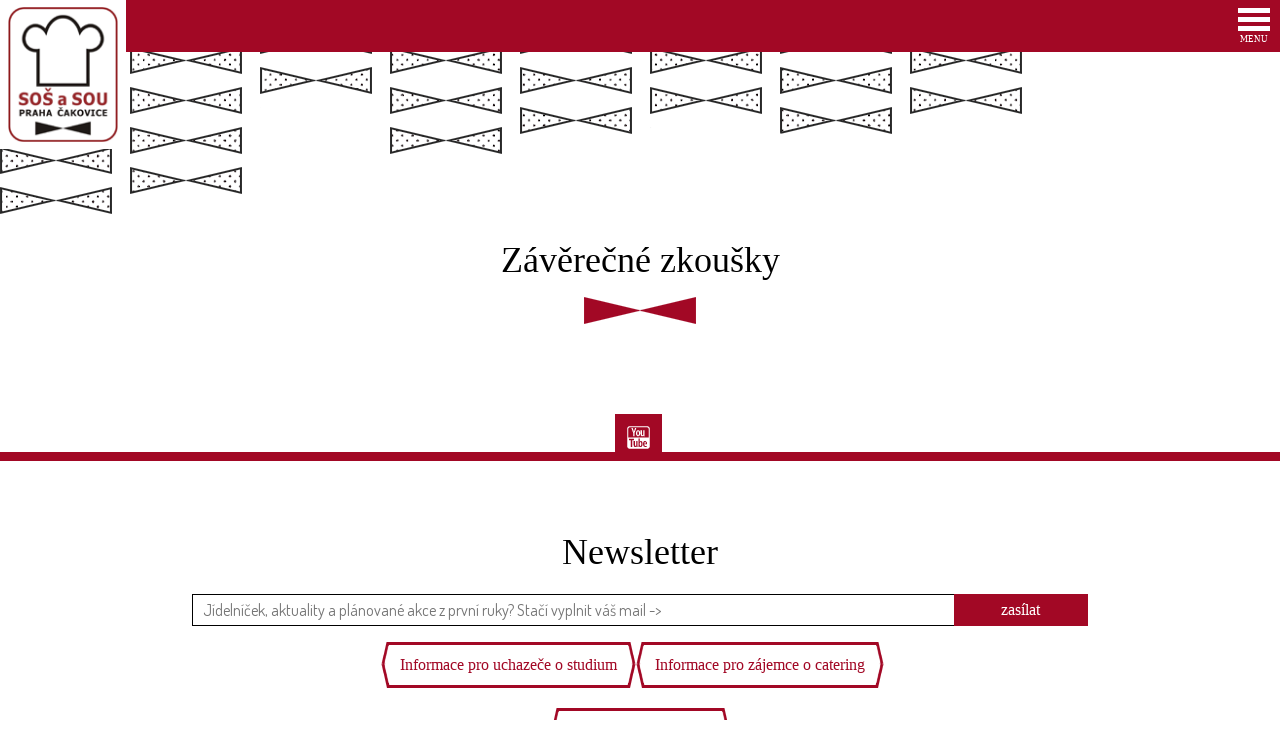

--- FILE ---
content_type: text/html; charset=UTF-8
request_url: https://www.sou-cakovice.cz/?page_id=1203
body_size: 11171
content:
<!DOCTYPE html><html lang="cs"><head>	<meta charset="UTF-8" />
	<title>Závěrečné zkoušky | SOU Čakovice</title>	<meta name="viewport" content="width=device-width">	
	<meta name="author" content="paascha" />	<meta name="robots" content="all" />
		<link href='https://fonts.googleapis.com/css?family=Dosis:300,400,700&amp;subset=latin,latin-ext' rel='stylesheet' type='text/css'>	
		<link type="text/css" rel="stylesheet" href="https://fast.fonts.net/cssapi/a6b95657-79d7-44c8-be81-4adef32b2e5a.css" />	
		<link rel="stylesheet" type="text/css" media="all" href="/wp-content/themes/cakovice/style.css" />	
		<link rel="stylesheet" type="text/css" media="all" href="/wp-content/themes/cakovice/css/style.css" />	<meta name='robots' content='max-image-preview:large' />
	<style>img:is([sizes="auto" i], [sizes^="auto," i]) { contain-intrinsic-size: 3000px 1500px }</style>
	<link rel="alternate" type="application/rss+xml" title="SOU Čakovice &raquo; RSS komentářů pro Závěrečné zkoušky" href="https://www.sou-cakovice.cz/?feed=rss2&#038;page_id=1203" />
<script type="text/javascript">
/* <![CDATA[ */
window._wpemojiSettings = {"baseUrl":"https:\/\/s.w.org\/images\/core\/emoji\/16.0.1\/72x72\/","ext":".png","svgUrl":"https:\/\/s.w.org\/images\/core\/emoji\/16.0.1\/svg\/","svgExt":".svg","source":{"concatemoji":"https:\/\/www.sou-cakovice.cz\/wp-includes\/js\/wp-emoji-release.min.js?ver=6.8.3"}};
/*! This file is auto-generated */
!function(s,n){var o,i,e;function c(e){try{var t={supportTests:e,timestamp:(new Date).valueOf()};sessionStorage.setItem(o,JSON.stringify(t))}catch(e){}}function p(e,t,n){e.clearRect(0,0,e.canvas.width,e.canvas.height),e.fillText(t,0,0);var t=new Uint32Array(e.getImageData(0,0,e.canvas.width,e.canvas.height).data),a=(e.clearRect(0,0,e.canvas.width,e.canvas.height),e.fillText(n,0,0),new Uint32Array(e.getImageData(0,0,e.canvas.width,e.canvas.height).data));return t.every(function(e,t){return e===a[t]})}function u(e,t){e.clearRect(0,0,e.canvas.width,e.canvas.height),e.fillText(t,0,0);for(var n=e.getImageData(16,16,1,1),a=0;a<n.data.length;a++)if(0!==n.data[a])return!1;return!0}function f(e,t,n,a){switch(t){case"flag":return n(e,"\ud83c\udff3\ufe0f\u200d\u26a7\ufe0f","\ud83c\udff3\ufe0f\u200b\u26a7\ufe0f")?!1:!n(e,"\ud83c\udde8\ud83c\uddf6","\ud83c\udde8\u200b\ud83c\uddf6")&&!n(e,"\ud83c\udff4\udb40\udc67\udb40\udc62\udb40\udc65\udb40\udc6e\udb40\udc67\udb40\udc7f","\ud83c\udff4\u200b\udb40\udc67\u200b\udb40\udc62\u200b\udb40\udc65\u200b\udb40\udc6e\u200b\udb40\udc67\u200b\udb40\udc7f");case"emoji":return!a(e,"\ud83e\udedf")}return!1}function g(e,t,n,a){var r="undefined"!=typeof WorkerGlobalScope&&self instanceof WorkerGlobalScope?new OffscreenCanvas(300,150):s.createElement("canvas"),o=r.getContext("2d",{willReadFrequently:!0}),i=(o.textBaseline="top",o.font="600 32px Arial",{});return e.forEach(function(e){i[e]=t(o,e,n,a)}),i}function t(e){var t=s.createElement("script");t.src=e,t.defer=!0,s.head.appendChild(t)}"undefined"!=typeof Promise&&(o="wpEmojiSettingsSupports",i=["flag","emoji"],n.supports={everything:!0,everythingExceptFlag:!0},e=new Promise(function(e){s.addEventListener("DOMContentLoaded",e,{once:!0})}),new Promise(function(t){var n=function(){try{var e=JSON.parse(sessionStorage.getItem(o));if("object"==typeof e&&"number"==typeof e.timestamp&&(new Date).valueOf()<e.timestamp+604800&&"object"==typeof e.supportTests)return e.supportTests}catch(e){}return null}();if(!n){if("undefined"!=typeof Worker&&"undefined"!=typeof OffscreenCanvas&&"undefined"!=typeof URL&&URL.createObjectURL&&"undefined"!=typeof Blob)try{var e="postMessage("+g.toString()+"("+[JSON.stringify(i),f.toString(),p.toString(),u.toString()].join(",")+"));",a=new Blob([e],{type:"text/javascript"}),r=new Worker(URL.createObjectURL(a),{name:"wpTestEmojiSupports"});return void(r.onmessage=function(e){c(n=e.data),r.terminate(),t(n)})}catch(e){}c(n=g(i,f,p,u))}t(n)}).then(function(e){for(var t in e)n.supports[t]=e[t],n.supports.everything=n.supports.everything&&n.supports[t],"flag"!==t&&(n.supports.everythingExceptFlag=n.supports.everythingExceptFlag&&n.supports[t]);n.supports.everythingExceptFlag=n.supports.everythingExceptFlag&&!n.supports.flag,n.DOMReady=!1,n.readyCallback=function(){n.DOMReady=!0}}).then(function(){return e}).then(function(){var e;n.supports.everything||(n.readyCallback(),(e=n.source||{}).concatemoji?t(e.concatemoji):e.wpemoji&&e.twemoji&&(t(e.twemoji),t(e.wpemoji)))}))}((window,document),window._wpemojiSettings);
/* ]]> */
</script>
<style id='wp-emoji-styles-inline-css' type='text/css'>

	img.wp-smiley, img.emoji {
		display: inline !important;
		border: none !important;
		box-shadow: none !important;
		height: 1em !important;
		width: 1em !important;
		margin: 0 0.07em !important;
		vertical-align: -0.1em !important;
		background: none !important;
		padding: 0 !important;
	}
</style>
<link rel='stylesheet' id='wp-block-library-css' href='https://www.sou-cakovice.cz/wp-includes/css/dist/block-library/style.min.css?ver=6.8.3' type='text/css' media='all' />
<style id='classic-theme-styles-inline-css' type='text/css'>
/*! This file is auto-generated */
.wp-block-button__link{color:#fff;background-color:#32373c;border-radius:9999px;box-shadow:none;text-decoration:none;padding:calc(.667em + 2px) calc(1.333em + 2px);font-size:1.125em}.wp-block-file__button{background:#32373c;color:#fff;text-decoration:none}
</style>
<style id='global-styles-inline-css' type='text/css'>
:root{--wp--preset--aspect-ratio--square: 1;--wp--preset--aspect-ratio--4-3: 4/3;--wp--preset--aspect-ratio--3-4: 3/4;--wp--preset--aspect-ratio--3-2: 3/2;--wp--preset--aspect-ratio--2-3: 2/3;--wp--preset--aspect-ratio--16-9: 16/9;--wp--preset--aspect-ratio--9-16: 9/16;--wp--preset--color--black: #000000;--wp--preset--color--cyan-bluish-gray: #abb8c3;--wp--preset--color--white: #ffffff;--wp--preset--color--pale-pink: #f78da7;--wp--preset--color--vivid-red: #cf2e2e;--wp--preset--color--luminous-vivid-orange: #ff6900;--wp--preset--color--luminous-vivid-amber: #fcb900;--wp--preset--color--light-green-cyan: #7bdcb5;--wp--preset--color--vivid-green-cyan: #00d084;--wp--preset--color--pale-cyan-blue: #8ed1fc;--wp--preset--color--vivid-cyan-blue: #0693e3;--wp--preset--color--vivid-purple: #9b51e0;--wp--preset--gradient--vivid-cyan-blue-to-vivid-purple: linear-gradient(135deg,rgba(6,147,227,1) 0%,rgb(155,81,224) 100%);--wp--preset--gradient--light-green-cyan-to-vivid-green-cyan: linear-gradient(135deg,rgb(122,220,180) 0%,rgb(0,208,130) 100%);--wp--preset--gradient--luminous-vivid-amber-to-luminous-vivid-orange: linear-gradient(135deg,rgba(252,185,0,1) 0%,rgba(255,105,0,1) 100%);--wp--preset--gradient--luminous-vivid-orange-to-vivid-red: linear-gradient(135deg,rgba(255,105,0,1) 0%,rgb(207,46,46) 100%);--wp--preset--gradient--very-light-gray-to-cyan-bluish-gray: linear-gradient(135deg,rgb(238,238,238) 0%,rgb(169,184,195) 100%);--wp--preset--gradient--cool-to-warm-spectrum: linear-gradient(135deg,rgb(74,234,220) 0%,rgb(151,120,209) 20%,rgb(207,42,186) 40%,rgb(238,44,130) 60%,rgb(251,105,98) 80%,rgb(254,248,76) 100%);--wp--preset--gradient--blush-light-purple: linear-gradient(135deg,rgb(255,206,236) 0%,rgb(152,150,240) 100%);--wp--preset--gradient--blush-bordeaux: linear-gradient(135deg,rgb(254,205,165) 0%,rgb(254,45,45) 50%,rgb(107,0,62) 100%);--wp--preset--gradient--luminous-dusk: linear-gradient(135deg,rgb(255,203,112) 0%,rgb(199,81,192) 50%,rgb(65,88,208) 100%);--wp--preset--gradient--pale-ocean: linear-gradient(135deg,rgb(255,245,203) 0%,rgb(182,227,212) 50%,rgb(51,167,181) 100%);--wp--preset--gradient--electric-grass: linear-gradient(135deg,rgb(202,248,128) 0%,rgb(113,206,126) 100%);--wp--preset--gradient--midnight: linear-gradient(135deg,rgb(2,3,129) 0%,rgb(40,116,252) 100%);--wp--preset--font-size--small: 13px;--wp--preset--font-size--medium: 20px;--wp--preset--font-size--large: 36px;--wp--preset--font-size--x-large: 42px;--wp--preset--spacing--20: 0.44rem;--wp--preset--spacing--30: 0.67rem;--wp--preset--spacing--40: 1rem;--wp--preset--spacing--50: 1.5rem;--wp--preset--spacing--60: 2.25rem;--wp--preset--spacing--70: 3.38rem;--wp--preset--spacing--80: 5.06rem;--wp--preset--shadow--natural: 6px 6px 9px rgba(0, 0, 0, 0.2);--wp--preset--shadow--deep: 12px 12px 50px rgba(0, 0, 0, 0.4);--wp--preset--shadow--sharp: 6px 6px 0px rgba(0, 0, 0, 0.2);--wp--preset--shadow--outlined: 6px 6px 0px -3px rgba(255, 255, 255, 1), 6px 6px rgba(0, 0, 0, 1);--wp--preset--shadow--crisp: 6px 6px 0px rgba(0, 0, 0, 1);}:where(.is-layout-flex){gap: 0.5em;}:where(.is-layout-grid){gap: 0.5em;}body .is-layout-flex{display: flex;}.is-layout-flex{flex-wrap: wrap;align-items: center;}.is-layout-flex > :is(*, div){margin: 0;}body .is-layout-grid{display: grid;}.is-layout-grid > :is(*, div){margin: 0;}:where(.wp-block-columns.is-layout-flex){gap: 2em;}:where(.wp-block-columns.is-layout-grid){gap: 2em;}:where(.wp-block-post-template.is-layout-flex){gap: 1.25em;}:where(.wp-block-post-template.is-layout-grid){gap: 1.25em;}.has-black-color{color: var(--wp--preset--color--black) !important;}.has-cyan-bluish-gray-color{color: var(--wp--preset--color--cyan-bluish-gray) !important;}.has-white-color{color: var(--wp--preset--color--white) !important;}.has-pale-pink-color{color: var(--wp--preset--color--pale-pink) !important;}.has-vivid-red-color{color: var(--wp--preset--color--vivid-red) !important;}.has-luminous-vivid-orange-color{color: var(--wp--preset--color--luminous-vivid-orange) !important;}.has-luminous-vivid-amber-color{color: var(--wp--preset--color--luminous-vivid-amber) !important;}.has-light-green-cyan-color{color: var(--wp--preset--color--light-green-cyan) !important;}.has-vivid-green-cyan-color{color: var(--wp--preset--color--vivid-green-cyan) !important;}.has-pale-cyan-blue-color{color: var(--wp--preset--color--pale-cyan-blue) !important;}.has-vivid-cyan-blue-color{color: var(--wp--preset--color--vivid-cyan-blue) !important;}.has-vivid-purple-color{color: var(--wp--preset--color--vivid-purple) !important;}.has-black-background-color{background-color: var(--wp--preset--color--black) !important;}.has-cyan-bluish-gray-background-color{background-color: var(--wp--preset--color--cyan-bluish-gray) !important;}.has-white-background-color{background-color: var(--wp--preset--color--white) !important;}.has-pale-pink-background-color{background-color: var(--wp--preset--color--pale-pink) !important;}.has-vivid-red-background-color{background-color: var(--wp--preset--color--vivid-red) !important;}.has-luminous-vivid-orange-background-color{background-color: var(--wp--preset--color--luminous-vivid-orange) !important;}.has-luminous-vivid-amber-background-color{background-color: var(--wp--preset--color--luminous-vivid-amber) !important;}.has-light-green-cyan-background-color{background-color: var(--wp--preset--color--light-green-cyan) !important;}.has-vivid-green-cyan-background-color{background-color: var(--wp--preset--color--vivid-green-cyan) !important;}.has-pale-cyan-blue-background-color{background-color: var(--wp--preset--color--pale-cyan-blue) !important;}.has-vivid-cyan-blue-background-color{background-color: var(--wp--preset--color--vivid-cyan-blue) !important;}.has-vivid-purple-background-color{background-color: var(--wp--preset--color--vivid-purple) !important;}.has-black-border-color{border-color: var(--wp--preset--color--black) !important;}.has-cyan-bluish-gray-border-color{border-color: var(--wp--preset--color--cyan-bluish-gray) !important;}.has-white-border-color{border-color: var(--wp--preset--color--white) !important;}.has-pale-pink-border-color{border-color: var(--wp--preset--color--pale-pink) !important;}.has-vivid-red-border-color{border-color: var(--wp--preset--color--vivid-red) !important;}.has-luminous-vivid-orange-border-color{border-color: var(--wp--preset--color--luminous-vivid-orange) !important;}.has-luminous-vivid-amber-border-color{border-color: var(--wp--preset--color--luminous-vivid-amber) !important;}.has-light-green-cyan-border-color{border-color: var(--wp--preset--color--light-green-cyan) !important;}.has-vivid-green-cyan-border-color{border-color: var(--wp--preset--color--vivid-green-cyan) !important;}.has-pale-cyan-blue-border-color{border-color: var(--wp--preset--color--pale-cyan-blue) !important;}.has-vivid-cyan-blue-border-color{border-color: var(--wp--preset--color--vivid-cyan-blue) !important;}.has-vivid-purple-border-color{border-color: var(--wp--preset--color--vivid-purple) !important;}.has-vivid-cyan-blue-to-vivid-purple-gradient-background{background: var(--wp--preset--gradient--vivid-cyan-blue-to-vivid-purple) !important;}.has-light-green-cyan-to-vivid-green-cyan-gradient-background{background: var(--wp--preset--gradient--light-green-cyan-to-vivid-green-cyan) !important;}.has-luminous-vivid-amber-to-luminous-vivid-orange-gradient-background{background: var(--wp--preset--gradient--luminous-vivid-amber-to-luminous-vivid-orange) !important;}.has-luminous-vivid-orange-to-vivid-red-gradient-background{background: var(--wp--preset--gradient--luminous-vivid-orange-to-vivid-red) !important;}.has-very-light-gray-to-cyan-bluish-gray-gradient-background{background: var(--wp--preset--gradient--very-light-gray-to-cyan-bluish-gray) !important;}.has-cool-to-warm-spectrum-gradient-background{background: var(--wp--preset--gradient--cool-to-warm-spectrum) !important;}.has-blush-light-purple-gradient-background{background: var(--wp--preset--gradient--blush-light-purple) !important;}.has-blush-bordeaux-gradient-background{background: var(--wp--preset--gradient--blush-bordeaux) !important;}.has-luminous-dusk-gradient-background{background: var(--wp--preset--gradient--luminous-dusk) !important;}.has-pale-ocean-gradient-background{background: var(--wp--preset--gradient--pale-ocean) !important;}.has-electric-grass-gradient-background{background: var(--wp--preset--gradient--electric-grass) !important;}.has-midnight-gradient-background{background: var(--wp--preset--gradient--midnight) !important;}.has-small-font-size{font-size: var(--wp--preset--font-size--small) !important;}.has-medium-font-size{font-size: var(--wp--preset--font-size--medium) !important;}.has-large-font-size{font-size: var(--wp--preset--font-size--large) !important;}.has-x-large-font-size{font-size: var(--wp--preset--font-size--x-large) !important;}
:where(.wp-block-post-template.is-layout-flex){gap: 1.25em;}:where(.wp-block-post-template.is-layout-grid){gap: 1.25em;}
:where(.wp-block-columns.is-layout-flex){gap: 2em;}:where(.wp-block-columns.is-layout-grid){gap: 2em;}
:root :where(.wp-block-pullquote){font-size: 1.5em;line-height: 1.6;}
</style>
<link rel='stylesheet' id='contact-form-7-css' href='/wp-content/plugins/contact-form-7/includes/css/styles.css?ver=6.1.1' type='text/css' media='all' />
<link rel='stylesheet' id='fancybox-css' href='/wp-content/plugins/easy-fancybox/fancybox/1.5.4/jquery.fancybox.min.css?ver=6.8.3' type='text/css' media='screen' />
<link rel='stylesheet' id='dashicons-css' href='https://www.sou-cakovice.cz/wp-includes/css/dashicons.min.css?ver=6.8.3' type='text/css' media='all' />
<link rel='stylesheet' id='my-calendar-lists-css' href='/wp-content/plugins/my-calendar/css/list-presets.css?ver=3.6.12' type='text/css' media='all' />
<link rel='stylesheet' id='my-calendar-reset-css' href='/wp-content/plugins/my-calendar/css/reset.css?ver=3.6.12' type='text/css' media='all' />
<link rel='stylesheet' id='my-calendar-style-css' href='/wp-content/plugins/my-calendar/styles/inherit.css?ver=3.6.12-inherit-css' type='text/css' media='all' />
<style id='my-calendar-style-inline-css' type='text/css'>

/* Styles by My Calendar - Joe Dolson https://www.joedolson.com/ */

.mc-main, .mc-event, .my-calendar-modal, .my-calendar-modal-overlay, .mc-event-list {--primary-dark: #313233; --primary-light: #fff; --secondary-light: #fff; --secondary-dark: #000; --highlight-dark: #666; --highlight-light: #efefef; --close-button: #b32d2e; --search-highlight-bg: #f5e6ab; --navbar-background: transparent; --nav-button-bg: #fff; --nav-button-color: #313233; --nav-button-border: #313233; --nav-input-border: #313233; --nav-input-background: #fff; --nav-input-color: #313233; --grid-cell-border: #0000001f; --grid-header-border: #313233; --grid-header-color: #313233; --grid-weekend-color: #313233; --grid-header-bg: transparent; --grid-weekend-bg: transparent; --grid-cell-background: transparent; --current-day-border: #313233; --current-day-color: #313233; --current-day-bg: transparent; --date-has-events-bg: #313233; --date-has-events-color: #f6f7f7; --calendar-heading: clamp( 1.125rem, 24px, 2.5rem ); --event-title: clamp( 1.25rem, 24px, 2.5rem ); --grid-date: 16px; --grid-date-heading: clamp( .75rem, 16px, 1.5rem ); --modal-title: 1.5rem; --navigation-controls: clamp( .75rem, 16px, 1.5rem ); --card-heading: 1.125rem; --list-date: 1.25rem; --author-card: clamp( .75rem, 14px, 1.5rem); --single-event-title: clamp( 1.25rem, 24px, 2.5rem ); --mini-time-text: clamp( .75rem, 14px 1.25rem ); --list-event-date: 1.25rem; --list-event-title: 1.2rem; --grid-max-width: 1260px; --list-preset-border-color: #000000; --list-preset-stripe-background: rgba( 0,0,0,.04 ); --list-preset-date-badge-background: #000; --list-preset-date-badge-color: #fff; --list-preset-background: transparent; }
</style>
<script type="text/javascript" src="https://www.sou-cakovice.cz/wp-includes/js/jquery/jquery.min.js?ver=3.7.1" id="jquery-core-js"></script>
<script type="text/javascript" src="https://www.sou-cakovice.cz/wp-includes/js/jquery/jquery-migrate.min.js?ver=3.4.1" id="jquery-migrate-js"></script>
<link rel="https://api.w.org/" href="https://www.sou-cakovice.cz/index.php?rest_route=/" /><link rel="alternate" title="JSON" type="application/json" href="https://www.sou-cakovice.cz/index.php?rest_route=/wp/v2/pages/1203" /><link rel="EditURI" type="application/rsd+xml" title="RSD" href="https://www.sou-cakovice.cz/xmlrpc.php?rsd" />
<meta name="generator" content="WordPress 6.8.3" />
<link rel="canonical" href="https://www.sou-cakovice.cz/?page_id=1203" />
<link rel='shortlink' href='https://www.sou-cakovice.cz/?p=1203' />
<link rel="alternate" title="oEmbed (JSON)" type="application/json+oembed" href="https://www.sou-cakovice.cz/index.php?rest_route=%2Foembed%2F1.0%2Fembed&#038;url=https%3A%2F%2Fwww.sou-cakovice.cz%2F%3Fpage_id%3D1203" />
<link rel="alternate" title="oEmbed (XML)" type="text/xml+oembed" href="https://www.sou-cakovice.cz/index.php?rest_route=%2Foembed%2F1.0%2Fembed&#038;url=https%3A%2F%2Fwww.sou-cakovice.cz%2F%3Fpage_id%3D1203&#038;format=xml" />
<style>
.qtranxs_flag_cs {background-image: url(/wp-content/plugins/qtranslate-xt-3.15.4/flags/cz.png); background-repeat: no-repeat;}
.qtranxs_flag_de {background-image: url(/wp-content/plugins/qtranslate-xt-3.15.4/flags/de.png); background-repeat: no-repeat;}
.qtranxs_flag_en {background-image: url(/wp-content/plugins/qtranslate-xt-3.15.4/flags/gb.png); background-repeat: no-repeat;}
</style>
<link hreflang="cs" href="https://www.sou-cakovice.cz/?page_id=1203" rel="alternate" />
<link hreflang="de" href="https://www.sou-cakovice.cz/?page_id=1203&lang=de" rel="alternate" />
<link hreflang="en" href="https://www.sou-cakovice.cz/?page_id=1203&lang=en" rel="alternate" />
<link hreflang="x-default" href="https://www.sou-cakovice.cz/?page_id=1203" rel="alternate" />
<meta name="generator" content="qTranslate-XT 3.15.4" />
<link rel="icon" href="/wp-content/uploads/cropped-Logo-SOU-SOS_2021-MINI-1-32x32.jpg" sizes="32x32" />
<link rel="icon" href="/wp-content/uploads/cropped-Logo-SOU-SOS_2021-MINI-1-192x192.jpg" sizes="192x192" />
<link rel="apple-touch-icon" href="/wp-content/uploads/cropped-Logo-SOU-SOS_2021-MINI-1-180x180.jpg" />
<meta name="msapplication-TileImage" content="/wp-content/uploads/cropped-Logo-SOU-SOS_2021-MINI-1-270x270.jpg" />
</head>
		<body class="wp-singular page-template-default page page-id-1203 wp-theme-cakovice">	<header>				<div class="logos">			<a href="/cs">
    <img src="/wp-content/themes/cakovice/images/logo.png" alt="Logo" class="logo">
</a>			<a href="http://www.praha.eu/"><img src="/wp-content/themes/cakovice/images/praha.png" alt="Prague" class="prag_logo"></a>			<button class="mbl-menu">				<span></span>				<p>Menu</p>			</button>		</div>		<nav>			<ul id="menu-hlavni-menu" class="main_nav"><li id="menu-item-427" class="menu-item menu-item-type-post_type menu-item-object-page menu-item-home menu-item-427"><a href="https://www.sou-cakovice.cz/">Domů</a></li>
<li id="menu-item-174" class="menu-item menu-item-type-post_type menu-item-object-page current-menu-ancestor current-menu-parent current_page_parent current_page_ancestor menu-item-has-children menu-item-174"><a href="https://www.sou-cakovice.cz/?page_id=2">Pro žáky</a>
<ul class="sub-menu">
	<li id="menu-item-356" class="menu-item menu-item-type-post_type menu-item-object-page menu-item-356"><a href="https://www.sou-cakovice.cz/?page_id=355">Maturitní zkoušky</a></li>
	<li id="menu-item-1205" class="menu-item menu-item-type-post_type menu-item-object-page current-menu-item page_item page-item-1203 current_page_item menu-item-1205"><a href="https://www.sou-cakovice.cz/?page_id=1203" aria-current="page">Závěrečné zkoušky</a></li>
	<li id="menu-item-1710" class="menu-item menu-item-type-post_type menu-item-object-page menu-item-1710"><a href="https://www.sou-cakovice.cz/?page_id=1707">Školní psycholog</a></li>
	<li id="menu-item-1323" class="menu-item menu-item-type-post_type menu-item-object-page menu-item-1323"><a href="https://www.sou-cakovice.cz/?page_id=1318">Organizace školního roku</a></li>
	<li id="menu-item-4690" class="menu-item menu-item-type-post_type menu-item-object-page menu-item-4690"><a href="https://www.sou-cakovice.cz/?page_id=4384">Nabídka odborných kurzů</a></li>
	<li id="menu-item-2486" class="menu-item menu-item-type-post_type menu-item-object-page menu-item-2486"><a href="https://www.sou-cakovice.cz/?page_id=2484">Školní poradenské pracoviště</a></li>
	<li id="menu-item-6210" class="menu-item menu-item-type-post_type menu-item-object-page menu-item-6210"><a href="https://www.sou-cakovice.cz/?page_id=6202">Nabídky práce a brigád</a></li>
</ul>
</li>
<li id="menu-item-8" class="menu-item menu-item-type-post_type menu-item-object-page menu-item-has-children menu-item-8"><a href="https://www.sou-cakovice.cz/?page_id=7">Pro uchazeče</a>
<ul class="sub-menu">
	<li id="menu-item-156" class="menu-item menu-item-type-post_type menu-item-object-page menu-item-156"><a href="https://www.sou-cakovice.cz/?page_id=154">Obory vzdělávání</a></li>
	<li id="menu-item-1376" class="menu-item menu-item-type-post_type menu-item-object-page menu-item-1376"><a href="https://www.sou-cakovice.cz/?page_id=416">Přijímací řízení pro školní rok 2026/2027</a></li>
	<li id="menu-item-3417" class="menu-item menu-item-type-post_type menu-item-object-page menu-item-3417"><a href="https://www.sou-cakovice.cz/?page_id=3387">Dny otevřených dveří ve školním roce 2025/2026</a></li>
	<li id="menu-item-203" class="menu-item menu-item-type-post_type menu-item-object-page menu-item-203"><a href="https://www.sou-cakovice.cz/?page_id=194">Profesní kvalifikace</a></li>
	<li id="menu-item-6885" class="menu-item menu-item-type-post_type menu-item-object-page menu-item-6885"><a href="https://www.sou-cakovice.cz/?page_id=6883">INSTAGRAM</a></li>
</ul>
</li>
<li id="menu-item-11" class="menu-item menu-item-type-post_type menu-item-object-page menu-item-11"><a href="https://www.sou-cakovice.cz/?page_id=10">Catering</a></li>
<li id="menu-item-14" class="menu-item menu-item-type-post_type menu-item-object-page menu-item-14"><a href="https://www.sou-cakovice.cz/?page_id=13">Stravování</a></li>
<li id="menu-item-5367" class="menu-item menu-item-type-post_type menu-item-object-page menu-item-has-children menu-item-5367"><a href="https://www.sou-cakovice.cz/?page_id=5365">O škole</a>
<ul class="sub-menu">
	<li id="menu-item-5368" class="menu-item menu-item-type-post_type menu-item-object-page menu-item-5368"><a href="https://www.sou-cakovice.cz/?page_id=5357">Úvod</a></li>
	<li id="menu-item-20" class="menu-item menu-item-type-post_type menu-item-object-page menu-item-20"><a href="https://www.sou-cakovice.cz/?page_id=19">Povinně zveřejňované informace</a></li>
	<li id="menu-item-5369" class="menu-item menu-item-type-post_type menu-item-object-page menu-item-5369"><a href="https://www.sou-cakovice.cz/?page_id=5349">Publicita</a></li>
	<li id="menu-item-5899" class="menu-item menu-item-type-post_type menu-item-object-page menu-item-5899"><a href="https://www.sou-cakovice.cz/?page_id=5897">Školská rada</a></li>
</ul>
</li>
<li id="menu-item-17" class="menu-item menu-item-type-post_type menu-item-object-page menu-item-has-children menu-item-17"><a href="https://www.sou-cakovice.cz/?page_id=16">Aktuality</a>
<ul class="sub-menu">
	<li id="menu-item-6233" class="menu-item menu-item-type-post_type menu-item-object-page menu-item-6233"><a href="https://www.sou-cakovice.cz/?page_id=6202">Nabídky práce a brigád</a></li>
	<li id="menu-item-6213" class="menu-item menu-item-type-post_type menu-item-object-page menu-item-6213"><a href="https://www.sou-cakovice.cz/?page_id=130">Volná pracovní místa</a></li>
	<li id="menu-item-5911" class="menu-item menu-item-type-post_type menu-item-object-page menu-item-5911"><a href="https://www.sou-cakovice.cz/?page_id=5829">Naši žáci obsluhovali Katarského emíra</a></li>
</ul>
</li>
<li id="menu-item-23" class="menu-item menu-item-type-post_type menu-item-object-page menu-item-23"><a href="https://www.sou-cakovice.cz/?page_id=22">Galerie</a></li>
<li id="menu-item-26" class="menu-item menu-item-type-post_type menu-item-object-page menu-item-26"><a href="https://www.sou-cakovice.cz/?page_id=25">Kontakty</a></li>
<li id="menu-item-3532" class="menu-item menu-item-type-post_type menu-item-object-page menu-item-3532"><a href="https://www.sou-cakovice.cz/?page_id=3530">IS EDOOKIT</a></li>
<li id="menu-item-6891" class="menu-item menu-item-type-custom menu-item-object-custom menu-item-6891"><a href="https://www.instagram.com/soscakovice/">INSTAGRAM</a></li>
</ul>			<div class="open_search"></div>			<form class="search_form_opened" action="/" method="get">				<input type="text" name="s" id="search" placeholder="Co hledáte? Není to třeba recept týdne, dokumenty ke stažení či přijímací zkoušky?" value="" />				<div class="close_search">×</div>				<input type="submit" class="search_form" value=" " />			</form>			<ul class="social">																<li>					<a target="_blank" href="https://youtube.com/channel/UC9lw4TxfMQcg7RGF1W8rjaw">						<svg version="1.1" viewBox="0 0 512 512" xml:space="preserve" xmlns="http://www.w3.org/2000/svg" xmlns:xlink="http://www.w3.org/1999/xlink">							<path d="M456,6H56C28.383,6,6,28.383,6,56v400c0,27.617,22.383,50,50,50h400c27.618,0,50-22.383,50-50V56    C506,28.383,483.618,6,456,6z M114.868,465.492H86.215V315.98H45.942v-29.492h109.58v29.492h-40.654V465.492z M214.672,466.215    l-1.611-13.672h-0.537c-5.098,7.773-18.408,15.82-32.09,15.82c-23.867,0-33.516-17.969-33.516-52.031v-79.98h28.692v76.503    c0,18.77,6.074,31.641,17.871,31.641c8.857,0,10.556-7.5,11.894-12.871c1.075-2.949,1.612-6.973,1.612-11.27v-84.003h28.701    v91.796c0,14.2,0.527,27.09,1.074,38.067H214.672z M305.981,468.363c-12.334,0-16.778-6.172-22.949-18.222h-0.801l-1.611,18.203    h-25.772c0.527-9.649,1.074-26.797,1.074-37.52V276.508h29.785v73.32h0.547c6.426-10.996,12.481-16.348,24.551-16.348    c23.066,0,36.475,26.27,36.475,64.883C347.28,444.769,328.51,468.363,305.981,468.363z M446.567,405.707h-61.153    c0.274,29.238,13.692,40.137,28.965,40.137c9.658,0,17.705-2.149,23.34-4.571l4.287,20.391c-8.31,3.75-20.918,6.172-32.715,6.172    c-33.798,0-51.767-24.414-51.767-64.902c0-43.184,11.113-69.454,39.004-69.454c27.363,0,50.84,24.942,50.84,59.805    C447.368,400.785,447.104,402.23,446.567,405.707z M486,256H26V76c0-27.617,22.383-50,50-50h360c27.618,0,50,22.383,50,50V256z     M299.008,357.602c-7.246,0-10.615,8.593-12.226,17.167c-0.528,2.422-1.075,5.899-1.075,8.321v36.738    c0,3.223,0.547,6.172,1.075,8.32c3.759,13.672,7.666,16.621,12.5,16.621c13.945,0,19.306-18.242,19.306-44.511    C318.588,376.117,312.953,357.602,299.008,357.602z M403.93,354.926c-12.344,0-17.969,17.968-18.516,33.261h35.411    C421.088,367.269,414.116,354.926,403.93,354.926z M177.758,46.41l-12.607,43.184c-4.014,13.398-7.774,27.09-10.733,40.488h-0.527    c-3.223-13.672-7.246-27.617-11.27-39.688L128.676,46.41H98.373l39.698,108.359v72.403h28.691v-73.477L207.524,46.41H177.758z     M247.973,94.418c-24.414,0-47.744,20.371-47.744,67.851c0,43.985,19.043,67.051,46.67,67.051h0.263    c19.581,0,46.934-15.019,46.934-67.851C294.096,118.285,275.317,94.418,247.973,94.418z M247.973,207.328H247.7    c-15.02,0-18.77-23.613-18.77-45.605c0-19.024,2.949-45.313,18.496-45.313c14.756,0,17.969,26.289,17.969,45.313    C265.395,181.586,262.182,207.328,247.973,207.328z M391.616,96.566h-28.702v84.746c0,4.297-0.527,8.301-1.601,11.25    c-1.348,5.372-5.899,12.891-14.746,12.891c-11.797,0-15.02-12.891-15.02-31.66V96.566h-28.701v80.723    c0,34.063,9.658,52.031,33.525,52.031c13.672,0,24.141-8.047,29.239-15.82h0.527l1.611,13.672h24.942    c-0.537-10.996-1.074-23.867-1.074-38.086V96.566z" />						</svg>					</a>				</li>							</ul>		</nav>	</header>
<section>
    <article class="plain_text">
        <h2 class="article_title">Závěrečné zkoušky</h2>
        <div class="inner">
                    </div>
    </article>
</section>


<ul class="social_footer">
				<li>
		<a target="_blank" href="https://youtube.com/channel/UC9lw4TxfMQcg7RGF1W8rjaw">
			<svg version="1.1" viewBox="0 0 512 512" xml:space="preserve" xmlns="http://www.w3.org/2000/svg" xmlns:xlink="http://www.w3.org/1999/xlink">
				<path d="M456,6H56C28.383,6,6,28.383,6,56v400c0,27.617,22.383,50,50,50h400c27.618,0,50-22.383,50-50V56    C506,28.383,483.618,6,456,6z M114.868,465.492H86.215V315.98H45.942v-29.492h109.58v29.492h-40.654V465.492z M214.672,466.215    l-1.611-13.672h-0.537c-5.098,7.773-18.408,15.82-32.09,15.82c-23.867,0-33.516-17.969-33.516-52.031v-79.98h28.692v76.503    c0,18.77,6.074,31.641,17.871,31.641c8.857,0,10.556-7.5,11.894-12.871c1.075-2.949,1.612-6.973,1.612-11.27v-84.003h28.701    v91.796c0,14.2,0.527,27.09,1.074,38.067H214.672z M305.981,468.363c-12.334,0-16.778-6.172-22.949-18.222h-0.801l-1.611,18.203    h-25.772c0.527-9.649,1.074-26.797,1.074-37.52V276.508h29.785v73.32h0.547c6.426-10.996,12.481-16.348,24.551-16.348    c23.066,0,36.475,26.27,36.475,64.883C347.28,444.769,328.51,468.363,305.981,468.363z M446.567,405.707h-61.153    c0.274,29.238,13.692,40.137,28.965,40.137c9.658,0,17.705-2.149,23.34-4.571l4.287,20.391c-8.31,3.75-20.918,6.172-32.715,6.172    c-33.798,0-51.767-24.414-51.767-64.902c0-43.184,11.113-69.454,39.004-69.454c27.363,0,50.84,24.942,50.84,59.805    C447.368,400.785,447.104,402.23,446.567,405.707z M486,256H26V76c0-27.617,22.383-50,50-50h360c27.618,0,50,22.383,50,50V256z     M299.008,357.602c-7.246,0-10.615,8.593-12.226,17.167c-0.528,2.422-1.075,5.899-1.075,8.321v36.738    c0,3.223,0.547,6.172,1.075,8.32c3.759,13.672,7.666,16.621,12.5,16.621c13.945,0,19.306-18.242,19.306-44.511    C318.588,376.117,312.953,357.602,299.008,357.602z M403.93,354.926c-12.344,0-17.969,17.968-18.516,33.261h35.411    C421.088,367.269,414.116,354.926,403.93,354.926z M177.758,46.41l-12.607,43.184c-4.014,13.398-7.774,27.09-10.733,40.488h-0.527    c-3.223-13.672-7.246-27.617-11.27-39.688L128.676,46.41H98.373l39.698,108.359v72.403h28.691v-73.477L207.524,46.41H177.758z     M247.973,94.418c-24.414,0-47.744,20.371-47.744,67.851c0,43.985,19.043,67.051,46.67,67.051h0.263    c19.581,0,46.934-15.019,46.934-67.851C294.096,118.285,275.317,94.418,247.973,94.418z M247.973,207.328H247.7    c-15.02,0-18.77-23.613-18.77-45.605c0-19.024,2.949-45.313,18.496-45.313c14.756,0,17.969,26.289,17.969,45.313    C265.395,181.586,262.182,207.328,247.973,207.328z M391.616,96.566h-28.702v84.746c0,4.297-0.527,8.301-1.601,11.25    c-1.348,5.372-5.899,12.891-14.746,12.891c-11.797,0-15.02-12.891-15.02-31.66V96.566h-28.701v80.723    c0,34.063,9.658,52.031,33.525,52.031c13.672,0,24.141-8.047,29.239-15.82h0.527l1.611,13.672h24.942    c-0.537-10.996-1.074-23.867-1.074-38.086V96.566z" />
			</svg>
		</a>
	</li>
	</ul>
<footer>
	<div class="inner">
		<h2 class="newsletter">Newsletter</h2>
		<div class="email_footer">
						
<div class="wpcf7 no-js" id="wpcf7-f140-o1" lang="cs-CZ" dir="ltr" data-wpcf7-id="140">
<div class="screen-reader-response"><p role="status" aria-live="polite" aria-atomic="true"></p> <ul></ul></div>
<form action="/?page_id=1203#wpcf7-f140-o1" method="post" class="wpcf7-form init" aria-label="Kontaktní formulář" novalidate="novalidate" data-status="init">
<fieldset class="hidden-fields-container"><input type="hidden" name="_wpcf7" value="140" /><input type="hidden" name="_wpcf7_version" value="6.1.1" /><input type="hidden" name="_wpcf7_locale" value="cs_CZ" /><input type="hidden" name="_wpcf7_unit_tag" value="wpcf7-f140-o1" /><input type="hidden" name="_wpcf7_container_post" value="0" /><input type="hidden" name="_wpcf7_posted_data_hash" value="" />
</fieldset>
<p><span class="wpcf7-form-control-wrap" data-name="email"><input size="40" maxlength="400" class="wpcf7-form-control wpcf7-email wpcf7-validates-as-required wpcf7-text wpcf7-validates-as-email" aria-required="true" aria-invalid="false" placeholder="Jídelníček, aktuality a plánované akce z první ruky? Stačí vyplnit váš mail -&gt;" value="" type="email" name="email" /></span><input class="wpcf7-form-control wpcf7-submit has-spinner" type="submit" value="zasílat" />
</p><div class="wpcf7-response-output" aria-hidden="true"></div>
</form>
</div>
		</div>
		<a href="https://www.sou-cakovice.cz/?page_id=7" class="button2">Informace pro uchazeče o studium</a>
		<a href="https://www.sou-cakovice.cz/?page_id=10" class="button2">Informace pro zájemce o catering</a>
		<div class="clear"></div>
		<a href="https://www.sou-cakovice.cz" class="button2">Zpět na hlavní stránku</a>
		<div class="footer_nav">
			<ul id="menu-spodni-menu" class="menu"><li id="menu-item-139" class="menu-item menu-item-type-post_type menu-item-object-page menu-item-139"><a href="https://www.sou-cakovice.cz/?page_id=122">Vařte s námi</a></li>
<li id="menu-item-137" class="menu-item menu-item-type-post_type menu-item-object-page menu-item-137"><a href="https://www.sou-cakovice.cz/?page_id=126">Spolek rodičů školy</a></li>
<li id="menu-item-136" class="menu-item menu-item-type-post_type menu-item-object-page menu-item-136"><a href="https://www.sou-cakovice.cz/?page_id=128">Výběrová řízení</a></li>
<li id="menu-item-135" class="menu-item menu-item-type-post_type menu-item-object-page menu-item-135"><a href="https://www.sou-cakovice.cz/?page_id=130">Volná pracovní místa</a></li>
<li id="menu-item-134" class="menu-item menu-item-type-post_type menu-item-object-page menu-item-134"><a href="https://www.sou-cakovice.cz/?page_id=132">Dokumenty ke stažení</a></li>
<li id="menu-item-6333" class="menu-item menu-item-type-post_type menu-item-object-page menu-item-6333"><a href="https://www.sou-cakovice.cz/?page_id=6331">Whistleblowing</a></li>
<li id="menu-item-5261" class="menu-item menu-item-type-post_type menu-item-object-page menu-item-5261"><a href="https://www.sou-cakovice.cz/?page_id=5259">Škola zpracovává v souvislosti s využitím webových stránek pouze takové cookies, které jsou nezbytně nutné pro zajištění provozu webových stránek a internetových služeb, u kterých není nutno získat souhlas uživatele webu (technické a relační cookies).</a></li>
</ul>		</div>
		<div class="copyright">
			2016 SOŠ a SOU Praha Čakovice<br/>
			<a target="_blank" href="http://www.pixelfield.cz/">Vytvořil Pixelfield, s.r.o.</a> - <a target="_blank" href="http://www.pixelfield.cz/tvorba-webovych-stranek/" title="tvorba webových stránek">tvorba webových stránek</a>, <a target="_blank" href="http://www.pixelfield.cz/webove-aplikace/" title="webové aplikace">webové aplikace</a>, <a target="_blank" href="http://www.pixelfield.cz/vyvoj-mobilnich-aplikaci/" title="vývoj mobilních aplikací">vývoj mobilních aplikací</a>, a <a target="_blank" href="http://www.pixelfield.cz/seo-optimalizace-pro-vyhledavace/" title="optimalizace pro vyhledávače">optimalizace pro vyhledávače</a>.		</div>
   </div>
</footer>

<script src="/wp-content/themes/cakovice/js/jquery.js"></script>
<script src="/wp-content/themes/cakovice/js/slick.min.js"></script>
<script src="/wp-content/themes/cakovice/js/script.js"></script>
<script type="text/javascript" src="https://www.sou-cakovice.cz/wp-includes/js/dist/hooks.min.js?ver=4d63a3d491d11ffd8ac6" id="wp-hooks-js"></script>
<script type="text/javascript" src="https://www.sou-cakovice.cz/wp-includes/js/dist/i18n.min.js?ver=5e580eb46a90c2b997e6" id="wp-i18n-js"></script>
<script type="text/javascript" id="wp-i18n-js-after">
/* <![CDATA[ */
wp.i18n.setLocaleData( { 'text direction\u0004ltr': [ 'ltr' ] } );
/* ]]> */
</script>
<script type="text/javascript" src="/wp-content/plugins/contact-form-7/includes/swv/js/index.js?ver=6.1.1" id="swv-js"></script>
<script type="text/javascript" id="contact-form-7-js-translations">
/* <![CDATA[ */
( function( domain, translations ) {
	var localeData = translations.locale_data[ domain ] || translations.locale_data.messages;
	localeData[""].domain = domain;
	wp.i18n.setLocaleData( localeData, domain );
} )( "contact-form-7", {"translation-revision-date":"2023-10-09 09:06:37+0000","generator":"GlotPress\/4.0.1","domain":"messages","locale_data":{"messages":{"":{"domain":"messages","plural-forms":"nplurals=3; plural=(n == 1) ? 0 : ((n >= 2 && n <= 4) ? 1 : 2);","lang":"cs_CZ"},"Error:":["Chyba:"]}},"comment":{"reference":"includes\/js\/index.js"}} );
/* ]]> */
</script>
<script type="text/javascript" id="contact-form-7-js-before">
/* <![CDATA[ */
var wpcf7 = {
    "api": {
        "root": "https:\/\/www.sou-cakovice.cz\/index.php?rest_route=\/",
        "namespace": "contact-form-7\/v1"
    },
    "cached": 1
};
/* ]]> */
</script>
<script type="text/javascript" src="/wp-content/plugins/contact-form-7/includes/js/index.js?ver=6.1.1" id="contact-form-7-js"></script>
<script type="text/javascript" src="/wp-content/plugins/easy-fancybox/vendor/purify.min.js?ver=6.8.3" id="fancybox-purify-js"></script>
<script type="text/javascript" id="jquery-fancybox-js-extra">
/* <![CDATA[ */
var efb_i18n = {"close":"Close","next":"Next","prev":"Previous","startSlideshow":"Start slideshow","toggleSize":"Toggle size"};
/* ]]> */
</script>
<script type="text/javascript" src="/wp-content/plugins/easy-fancybox/fancybox/1.5.4/jquery.fancybox.min.js?ver=6.8.3" id="jquery-fancybox-js"></script>
<script type="text/javascript" id="jquery-fancybox-js-after">
/* <![CDATA[ */
var fb_timeout, fb_opts={'autoScale':true,'showCloseButton':true,'margin':20,'pixelRatio':'false','centerOnScroll':true,'enableEscapeButton':true,'overlayShow':true,'hideOnOverlayClick':true,'minViewportWidth':320,'minVpHeight':320,'disableCoreLightbox':'true','enableBlockControls':'true','fancybox_openBlockControls':'true' };
if(typeof easy_fancybox_handler==='undefined'){
var easy_fancybox_handler=function(){
jQuery([".nolightbox","a.wp-block-file__button","a.pin-it-button","a[href*='pinterest.com\/pin\/create']","a[href*='facebook.com\/share']","a[href*='twitter.com\/share']"].join(',')).addClass('nofancybox');
jQuery('a.fancybox-close').on('click',function(e){e.preventDefault();jQuery.fancybox.close()});
/* IMG */
						var unlinkedImageBlocks=jQuery(".wp-block-image > img:not(.nofancybox,figure.nofancybox>img)");
						unlinkedImageBlocks.wrap(function() {
							var href = jQuery( this ).attr( "src" );
							return "<a href='" + href + "'></a>";
						});
var fb_IMG_select=jQuery('a[href*=".jpg" i]:not(.nofancybox,li.nofancybox>a,figure.nofancybox>a),area[href*=".jpg" i]:not(.nofancybox),a[href*=".jpeg" i]:not(.nofancybox,li.nofancybox>a,figure.nofancybox>a),area[href*=".jpeg" i]:not(.nofancybox),a[href*=".png" i]:not(.nofancybox,li.nofancybox>a,figure.nofancybox>a),area[href*=".png" i]:not(.nofancybox)');
fb_IMG_select.addClass('fancybox image');
var fb_IMG_sections=jQuery('.gallery,.wp-block-gallery,.tiled-gallery,.wp-block-jetpack-tiled-gallery,.ngg-galleryoverview,.ngg-imagebrowser,.nextgen_pro_blog_gallery,.nextgen_pro_film,.nextgen_pro_horizontal_filmstrip,.ngg-pro-masonry-wrapper,.ngg-pro-mosaic-container,.nextgen_pro_sidescroll,.nextgen_pro_slideshow,.nextgen_pro_thumbnail_grid,.tiled-gallery');
fb_IMG_sections.each(function(){jQuery(this).find(fb_IMG_select).attr('rel','gallery-'+fb_IMG_sections.index(this));});
jQuery('a.fancybox,area.fancybox,.fancybox>a').each(function(){jQuery(this).fancybox(jQuery.extend(true,{},fb_opts,{'transition':'elastic','transitionIn':'elastic','easingIn':'easeOutBack','transitionOut':'elastic','easingOut':'easeInBack','opacity':false,'hideOnContentClick':false,'titleShow':false,'titlePosition':'over','titleFromAlt':false,'showNavArrows':true,'enableKeyboardNav':true,'cyclic':false,'mouseWheel':'true'}))});
};};
jQuery(easy_fancybox_handler);jQuery(document).on('post-load',easy_fancybox_handler);
/* ]]> */
</script>
<script type="text/javascript" src="/wp-content/plugins/easy-fancybox/vendor/jquery.easing.min.js?ver=1.4.1" id="jquery-easing-js"></script>
<script type="text/javascript" src="/wp-content/plugins/easy-fancybox/vendor/jquery.mousewheel.min.js?ver=3.1.13" id="jquery-mousewheel-js"></script>
<script type="text/javascript" src="https://www.sou-cakovice.cz/wp-includes/js/dist/dom-ready.min.js?ver=f77871ff7694fffea381" id="wp-dom-ready-js"></script>
<script type="text/javascript" id="wp-a11y-js-translations">
/* <![CDATA[ */
( function( domain, translations ) {
	var localeData = translations.locale_data[ domain ] || translations.locale_data.messages;
	localeData[""].domain = domain;
	wp.i18n.setLocaleData( localeData, domain );
} )( "default", {"translation-revision-date":"2025-12-11 21:03:48+0000","generator":"GlotPress\/4.0.3","domain":"messages","locale_data":{"messages":{"":{"domain":"messages","plural-forms":"nplurals=3; plural=(n == 1) ? 0 : ((n >= 2 && n <= 4) ? 1 : 2);","lang":"cs_CZ"},"Notifications":["Ozn\u00e1men\u00ed"]}},"comment":{"reference":"wp-includes\/js\/dist\/a11y.js"}} );
/* ]]> */
</script>
<script type="text/javascript" src="https://www.sou-cakovice.cz/wp-includes/js/dist/a11y.min.js?ver=3156534cc54473497e14" id="wp-a11y-js"></script>
<script type="text/javascript" id="mc.mcjs-js-extra">
/* <![CDATA[ */
var my_calendar = {"grid":"true","list":"true","mini":"true","ajax":"true","links":"false","newWindow":"New tab","subscribe":"Subscribe","export":"Export","action":"mcjs_action","security":"b7e1fcac63","ajaxurl":"https:\/\/www.sou-cakovice.cz\/wp-admin\/admin-ajax.php"};
/* ]]> */
</script>
<script type="text/javascript" src="/wp-content/plugins/my-calendar/js/mcjs.min.js?ver=3.6.12" id="mc.mcjs-js"></script>
</body>
</html>


--- FILE ---
content_type: text/css
request_url: https://www.sou-cakovice.cz/wp-content/themes/cakovice/css/style.css
body_size: 7944
content:
.clearfix{zoom:1}.clearfix:before,.clearfix:after{content:"";display:table}.clearfix:after{clear:both}.dumb_only{position:fixed;top:-200px;left:-200px}.show{content:"";display:block}.absolut{position:absolute;top:0;left:0}.slick-slider{position:relative;display:block;box-sizing:border-box;-webkit-user-select:none;-moz-user-select:none;-ms-user-select:none;user-select:none;-webkit-touch-callout:none;-khtml-user-select:none;-ms-touch-action:pan-y;touch-action:pan-y;-webkit-tap-highlight-color:transparent}.slick-list{position:relative;display:block;overflow:hidden;margin:0;padding:0}.slick-list:focus{outline:none}.slick-list.dragging{cursor:pointer;cursor:hand}.slick-slider .slick-track,.slick-slider .slick-list{-webkit-transform:translate3d(0, 0, 0);-ms-transform:translate3d(0, 0, 0);transform:translate3d(0, 0, 0)}.slick-track{position:relative;top:0;left:0;display:block}.slick-track:before,.slick-track:after{display:table;content:''}.slick-track:after{clear:both}.slick-loading .slick-track{visibility:hidden}.slick-slide{display:none;float:left;margin-right:40px;height:100%;min-height:1px}[dir='rtl'] .slick-slide{float:right}.slick-slide.slick-loading img{display:none}.slick-slide.dragging img{pointer-events:none}.slick-initialized .slick-slide{display:block}.slick-loading .slick-slide{visibility:hidden}.slick-vertical .slick-slide{display:block;height:auto;border:1px solid transparent}html,body,div,span,applet,object,iframe,h1,h2,h3,h4,h5,h6,p,blockquote,pre,a,abbr,acronym,address,big,cite,code,del,dfn,em,img,ins,kbd,q,s,samp,small,strike,strong,sub,sup,tt,var,b,u,i,center,dl,dt,dd,ol,ul,li,fieldset,form,label,legend,table,caption,tbody,tfoot,thead,tr,th,td,article,aside,canvas,details,embed,figure,figcaption,footer,header,hgroup,menu,nav,output,ruby,section,summary,time,mark,audio,video{margin:0;padding:0;border:0;font-size:100%;font:inherit;vertical-align:baseline}article,aside,details,figcaption,figure,footer,header,hgroup,menu,nav,section{display:block}body{line-height:1}ol,ul{list-style:none}blockquote,q{quotes:none}blockquote:before,blockquote:after,q:before,q:after{content:'';content:none}table{border-collapse:collapse;border-spacing:0}a{color:inherit;text-decoration:none}.clear{clear:both}.bold{font-family:'Garth Graphic W02 Bold'}.boldi{font-family:'GarthGraphicW02-BoldIta'}.dosis{font-family:'Dosis',sans-serif}body{font-family:'Dosis',sans-serif;font-size:100%;background:url('../images/dc_bg.png') no-repeat center top}@media screen and (max-width:1340px){body{background:url('../images/tl_bg.png') no-repeat left -60px}}@media screen and (max-width:550px){body{font-size:80%;background:url('../images/mobile_header_bg.jpg') no-repeat center -62px}}h2{font-family:'GarthGraphicW02-BoldIta';font-size:2.25em}p{color:#000}b,strong{font-weight:bold}em,i{font-style:italic}.inner{width:1300px;margin:0 auto}@media screen and (max-width:1340px){.inner{width:auto}}.wrap{width:95%;margin:0 auto}@media screen and (max-width:1340px){.wrap{width:auto}}article .inner:after{height:7px;width:100%;background:url(../images/separator.gif);display:block;content:""}article:last-child .inner:after{height:0;width:0;background:none;display:block;content:""}input{-webkit-appearance:none}.wpcf7-submit{border:none;color:#fff;height:40px;line-height:40px;background:#a20825;display:inline-block;position:relative;font-family:'GarthGraphicW02-BoldIta'}.button{border:none;color:#fff;height:40px;line-height:40px;background:#a20825;display:inline-block;position:relative;font-family:'GarthGraphicW02-BoldIta';padding:0 10px;font-size:16px;cursor:pointer}.button:before,.button:after{content:"";display:block;top:0;width:0;height:0;position:absolute;border-style:solid}.button:before{left:-5px;border-width:20px 5px 20px 0;border-color:transparent #a20825 transparent transparent}.button:after{right:-5px;border-width:20px 0 20px 5px;border-color:transparent transparent transparent #a20825}.button:hover{zoom:1;filter:alpha(opacity=90);-webkit-opacity:0.9;-moz-opacity:0.9;opacity:0.9}.button2{border-top:3px solid #a20825;border-bottom:3px solid #a20825;color:#a20825;height:40px;line-height:40px;background:white;display:inline-block;position:relative;font-family:'GarthGraphicW02-BoldIta';padding:0 10px;font-size:16px}.button2:before,.button2:after{content:"";display:block;width:9px;height:46px;position:absolute;top:-3px}.button2:before{left:-9px;background:url(../images/leftb.png)}.button2:after{right:-9px;background:url(../images/rightb.png)}.divider{background:url('../images/dotted.jpg');width:100%;height:1px;margin-bottom:5px}article .inner{zoom:1}article .inner:before,article .inner:after{content:"";display:table}article .inner:after{clear:both}.article_title{margin:40px auto 0;color:#000;max-width:505px;line-height:120%}.article_title::after{content:"";background:url(../images/bowtie.png) no-repeat top center;width:112px;height:72px;display:block;margin-left:auto;margin-right:auto;margin-top:15px;margin-bottom:45px;clear:both}@media screen and (max-width:768px){.article_title::after{margin-bottom:0;background-size:80%}}button[class*="slick"]{height:50px;width:50px;color:black;border:0;outline:0 !important;cursor:pointer;position:absolute;-webkit-transition:200ms;transition:200ms}button[class*="slick"].slick-next{background:url(../images/next.png) no-repeat center #f1f1f1}button[class*="slick"].slick-prev{background:url(../images/prev.png) no-repeat center #f1f1f1}button[class*="slick"].slick-next:hover,button[class*="slick"].slick-prev:hover{background-color:#d9d9d9}@media (max-width:1300px) and (min-width:551px){.container,section{width:100%}}@media (max-width:550px){.container,section{width:100%}}header{height:200px;position:relative;width:1300px;margin:0 auto;zoom:1}@media screen and (max-width:1340px){header{width:auto}}header:before,header:after{content:"";display:table}header:after{clear:both}header .qts-lang-menu{position:absolute;right:0;top:28px;background:black;zoom:1;display:none}header .qts-lang-menu:before,header .qts-lang-menu:after{content:"";display:table}header .qts-lang-menu:after{clear:both}header .qts-lang-menu li.qts_lang_item{margin:0;display:block;float:left;color:#a20825;font-family:'GarthGraphicW02-BoldIta'}header .qts-lang-menu li.qts_lang_item.current-menu-item{color:white}header .qts-lang-menu li.qts_lang_item a{display:block;padding:10px 8px}header .qts-lang-menu li.qts_lang_item a:hover{color:white;background:#a20825}header .logos{float:left;width:256px}header .logos .logo{float:left;text-align:center;margin:0 10px;width:auto;height:133px;box-sizing:border-box;background:white;padding:7px}header .logos .mbl-menu{display:none}header nav{width:-webkit-calc(100% - 256px);width:calc(100% - 256px);float:right;background:#a20825;height:61px;position:relative;margin-top:64px}header nav .mobile_nav{display:none;cursor:pointer}header nav .mobile_nav:hover{color:#000}header nav .main_nav{zoom:1;color:#fff;float:left}header nav .main_nav:before,header nav .main_nav:after{content:"";display:table}header nav .main_nav:after{clear:both}header nav .main_nav>li{float:left;display:block;position:relative;-webkit-transition:200ms;transition:200ms;text-align:center}header nav .main_nav>li.menu-item-has-children>a::after{content:url(../images/dropdown.png);display:inline-block;margin-left:3px}header nav .main_nav>li a{box-sizing:border-box;padding:20px 8px 21px;font-family:'GarthGraphicW02-BoldIta';display:block;line-height:148%;font-size:.88em}header nav .main_nav>li a:hover{background:#7c0017}header nav .main_nav>li .sub-menu{position:absolute;z-index:99;top:100%;left:0;background:#7c0017;min-width:180px;text-align:center;display:none;box-shadow:inset 0 10px 10px -10px rgba(0, 0, 0, 0.4)}header nav .main_nav>li .sub-menu li a{padding:8px 15px;font-size:.88em}header nav .main_nav>li .sub-menu li a:hover{background:#620012}header nav .main_nav>li:hover{background:#7c0017}header nav .main_nav>li:hover .sub-menu{display:block}header nav .open_search{display:inline-block;width:61px;height:61px;background:url('../images/search.png') #e1e1e1;background-size:40%;background-repeat:no-repeat;background-position:center;float:right}header nav .open_search:hover{background-color:#d0d0d0;cursor:pointer}header nav .search_form_opened{display:none;position:absolute;right:0;height:100%;width:100%;z-index:1}header nav .search_form_opened input[type="text"]{font-family:'Dosis',sans-serif;background:#f1f1f1;border:none;padding-left:20px;box-sizing:border-box;font-size:1em;height:100%;width:100%}header nav .search_form_opened input[type="submit"]{display:block;width:61px;height:61px;background:url('../images/search.png') #e1e1e1;background-size:40%;background-repeat:no-repeat;background-position:center;z-index:1;border:0;position:absolute;right:0;top:0}header nav .search_form_opened input[type="submit"]:hover{background-color:#d0d0d0;cursor:pointer}header nav .search_form_opened .close_search{position:absolute;font-size:40px;right:77px;top:0;height:100%;line-height:52px;cursor:pointer}header nav .search_form_opened .close_search:hover{color:#a20825}header nav .social{line-height:61px;width:0;min-width:105px;margin:0 10px 0 0;float:right}header nav .social li{float:left;margin-right:16px}header nav .social li:last-child{margin-right:0}header nav .social svg{height:24px;width:24px;fill:#fff;vertical-align:middle}header nav .change_lang{display:block;position:absolute;right:0;top:-30px;background:#000;line-height:1;height:30px;color:#fff;padding:0 10px}header nav .change_lang li{display:inline-block;height:100%;line-height:1.8;padding-right:5px}header nav .change_lang li a{color:#a20825;font-family:'GarthGraphicW02-BoldIta';font-style:italic}header nav .change_lang li a.active{color:#fff}@media screen and (max-width:1340px){header{width:100%;padding:0;height:auto}header .qts-lang-menu{top:52px}header .logos{position:static;width:auto;background:#a20825;height:52px;float:none}header .logos .logo{height:auto;width:110px;padding:0;float:none;float:left;padding:7px 8px;box-sizing:content-box;margin:0}header .logos .prag_logo{display:none}header .logos .mobile_nav{display:inline-block;color:#fff;float:right;-webkit-transition:200ms;transition:200ms}header .logos .mbl-menu{display:block;padding:0;width:32px;height:44px;font-size:0;-webkit-appearance:none;-moz-appearance:none;appearance:none;box-shadow:none;border-radius:none;border:none;cursor:pointer;-webkit-transition:200ms;transition:200ms;background:none;position:absolute;top:0;right:10px}header .logos .mbl-menu:focus{outline:none;background:none}header .logos .mbl-menu span{display:block;position:absolute;top:17px;left:0;right:0;height:5px;background:white;-webkit-transition:300ms;transition:300ms;zoom:1;filter:alpha(opacity=100);-webkit-opacity:1;-moz-opacity:1;opacity:1}header .logos .mbl-menu span::before,header .logos .mbl-menu span::after{position:absolute;display:block;left:0;width:100%;height:5px;background:white;content:"";-webkit-transition:300ms;transition:300ms}header .logos .mbl-menu span::before{top:-9px;-webkit-transition-property:top, -webkit-transform;transition-property:top,-webkit-transform,-moz-transform,-o-transform,transform}header .logos .mbl-menu span::after{bottom:-9px;-webkit-transition-property:bottom, -webkit-transform;transition-property:bottom,-webkit-transform,-moz-transform,-o-transform,transform}header .logos .mbl-menu p{color:white;position:absolute;bottom:0;right:0;font-size:9px;height:10px;width:100%;text-transform:uppercase;font-family:'Garth Graphic W02 Bold'}header .logos .mbl-menu.active{right:260px}header .logos .mbl-menu.active span{background:rgba(214,1,0,0)}header .logos .mbl-menu.active span::before,header .logos .mbl-menu.active span::after{-webkit-transition-delay:0,.3s;transition-delay:0,.3s;-webkit-transition-delay:0s, 300ms;transition-delay:0s, 300ms}header .logos .mbl-menu.active span::before{top:0;-webkit-transform:rotate(45deg);-ms-transform:rotate(45deg);transform:rotate(45deg)}header .logos .mbl-menu.active span::after{bottom:0;-webkit-transform:rotate(-45deg);-ms-transform:rotate(-45deg);transform:rotate(-45deg)}header nav{padding:0;margin-top:0;width:250px;position:fixed;top:0;float:none;height:100%;z-index:1000;overflow-y:auto;right:-300px;-webkit-transition:200ms;transition:200ms}header nav.active{right:0}header nav .main_nav{float:none}header nav .main_nav>li{display:block;margin:0;padding:0;float:none;border-bottom:1px solid rgba(0,0,0,0.4);border-top:1px solid rgba(255,255,255,0.2)}header nav .main_nav>li a{padding:16px 10px}header nav .main_nav>li .sub-menu{position:static;top:auto;left:auto;display:block}header nav .main_nav>li .sub-menu li a{padding:13px 15px}header nav .open_search{display:none}header nav .social{width:auto;line-height:normal;display:block;text-align:center;float:none;margin:0;padding:30px 0}header nav .social li{margin:0 11px;float:none;display:inline-block}header nav .search_form_opened{display:block;position:relative;right:auto;width:auto;height:auto}header nav .search_form_opened input[type="text"]{width:100%;height:61px;padding-left:10px}header nav .search_form_opened .close_search{display:none}}@media screen and (max-width:768px){header .logos .logo{position:relative;width:84px;-webkit-transition:200ms;transition:200ms;left:0}header .logos .logo.active{left:-100px}}.main_slider{width:1020px;margin:55px auto 100px;position:relative}.main_slider .main_sliderw{padding-left:50px}.main_slider .slider_item{position:relative}.main_slider .slider_item .slide_caption{position:relative;border:9px solid #a20825;background:#fff;padding:75px 38px;width:385px;box-sizing:border-box;text-align:left;z-index:1;display:block;min-height:450px}.main_slider .slider_item .slide_caption h3{font-family:'GarthGraphicW02-BoldIta';font-size:4em;margin-bottom:.6em}.main_slider .slider_item .slide_caption p{font-weight:300;font-size:1.19em;line-height:120%}.main_slider .slider_item .slide_caption:before{-webkit-transition:200ms;transition:200ms;content:"";display:block;position:absolute;width:95%;height:95%;left:2.5%;top:2.5%;border:1px dotted black;zoom:1;filter:alpha(opacity=0);-webkit-opacity:0;-moz-opacity:0;opacity:0}.main_slider .slider_item .slide_caption:hover:before{zoom:1;filter:alpha(opacity=100);-webkit-opacity:1;-moz-opacity:1;opacity:1}.main_slider .slider_item img{position:absolute;top:0;right:0;z-index:0}.main_slider button[class*="slick"]{left:0}.main_slider button[class*="slick"].slick-next{bottom:174px}.main_slider button[class*="slick"].slick-prev{bottom:122px}.main_slider #pocitadlo{position:absolute;left:0;height:50px;width:50px;bottom:70px;background:#f1f1f1;font-family:'GarthGraphicW02-BoldIta'}.main_slider #pocitadlo span{position:relative}.main_slider #pocitadlo .current{top:14px}.main_slider #pocitadlo .slash{top:16px}.main_slider #pocitadlo .max{top:18px}.main_slider .slick-dots{display:none !important}.obory-hp{padding:50px}.obory-hp .inner.sep{margin-top:50px}.obory-hp h2{position:relative;z-index:1}.obory-hp .obor h3,.obory-hp .obor p{position:relative;z-index:1;width:1300px;margin:0 auto}@media screen and (max-width:1340px){.obory-hp .obor h3,.obory-hp .obor p{width:auto}}.obory-hp .obor:first-of-type{margin-top:-60px}@media screen and (max-width:768px){.obory-hp .obor:first-of-type{margin-top:0}}.obory-hp .obor:last-of-type .imgwrap img,.obory-hp .obor:nth-of-type(2) .imgwrap img{top:auto;bottom:-150px}.obory-podstranka .obor{padding:0 0 70px}.obory-podstranka .obor .over{width:700px;background:rgba(255,255,255,0.9);box-sizing:border-box;padding:70px 0;margin:0 auto;z-index:1;position:relative}@media screen and (max-width:720px){.obory-podstranka .obor .over{width:auto;padding:70px 2.5%}}.obory-podstranka .obor .over .button2{position:absolute;bottom:-23px;left:0;right:0;margin:auto;width:300px}@media screen and (max-width:720px){.obory-podstranka .obor .over .button2{width:auto}}@media screen and (max-width:720px){.obory-podstranka .obor .content{padding:0}}.obor{padding:70px 0 50px;position:relative}@media screen and (max-width:768px){.obor{padding:20px 0}}.obor h3{font-family:'Garth Graphic W02 Bold';font-size:2.25em;text-transform:uppercase;color:#000;margin-bottom:.4em}@media screen and (max-width:768px){.obor h3{font-size:1.25em;line-height:120%}}.obor p.under{font-size:.93em;margin-top:20px;text-transform:uppercase;letter-spacing:1px;line-height:130%}.obor .content{padding:0 50px;font-size:1.31em;line-height:130%}.obor .content p{margin:1em 0}.obor .content strong{font-weight:700}.obor .content em{font-style:italic}.obor .imgwrap{position:absolute;overflow:hidden;height:100%;width:100%;left:0;top:0;zoom:1;filter:alpha(opacity=0);-webkit-opacity:0;-moz-opacity:0;opacity:0;-webkit-transition:200ms;transition:200ms}.obor .imgwrap img{position:absolute;left:0;top:-50px;width:100%;min-height:100%;height:auto;z-index:-1}.obor:hover .imgwrap{zoom:1;filter:alpha(opacity=100);-webkit-opacity:1;-moz-opacity:1;opacity:1}.mc-main{position:relative;padding-top:162px;outline:0 !important;z-index:12}.mc-main .mc-format,.mc-main .mc-time,.mc-main .my-calendar-date-switcher,.mc-main .mc_bottomnav{display:none}.mc-main .details{background:#fff;border:1px solid #000}.mc-main .details .close{float:right;width:16px;padding:2px 2px 7px 7px}.mc-main caption{position:absolute;top:0;left:0;font-family:'Garth Graphic W02 Bold';font-size:8em;text-align:left}.mc-main td{text-align:left;width:13%;text-align:center;padding:5px 0}.mc-main td.has-events .mc-date{position:relative;font-weight:700}.mc-main td.has-events .mc-date::before{content:'';display:inline-block;background:#a20825;height:5px;width:5px;-webkit-border-radius:50%;-webkit-background-clip:padding-box;-moz-border-radius:50%;-moz-background-clip:padding;border-radius:50%;background-clip:padding-box;position:absolute;top:8px;left:-8px}.mc-main td.current-day{background:#f1f1f1;color:black}.mc-main th{border-top:1px solid black;border-bottom:1px solid black;padding:8px 6px;font-family:'GarthGraphicW02-BoldIta';text-transform:lowercase;text-align:center}.mc-main h3 a{text-decoration:none}.mc-main h3 img{display:none}.mc-main .mc-list{margin:0;padding:0}.mc-main .mc-list h3 img{vertical-align:middle}.mc-main .mc-list li{padding:5px;list-style-type:none;margin:0}.mc-main .list-event h3{font-size:1.2em;margin:0}.mc-main .list-event .details{margin:5px 0;padding:5px 5px 0}.mc-main .calendar-events{width:200px;left:0}.mc-main .category-key{padding:5px;margin:5px 0}.mc-main .category-key ul{list-style-type:none;margin:0;padding:0}.mc-main .category-key li{margin:2px 10px}.mc-main .category-key span{margin-right:5px;vertical-align:middle}.mc-main .category-key .no-icon{width:10px;height:10px;display:inline-block}.mc-main p{line-height:1.5;margin:0 0 1em;padding:0}.mc-main .vcard{font-size:.9em;margin:10px 0}.mc-main .calendar-event .vcard{margin:0 0 10px}.mc-main img{border:none;max-width:100%;height:auto}.mc-main .my-calendar-nav{position:absolute;top:0;right:0}.mc-main .my-calendar-nav li{float:left}.mc-main .my-calendar-nav li.my-calendar-prev{margin-right:10px}.mc-main .my-calendar-nav li a{display:block;text-align:center}.mc-main .my-calendar-nav li a:hover{color:#a20825}.mc-main .my-calendar-next{margin-left:4px;text-align:right}.mc-main .mini-event .sub-details{margin:0;border-bottom:1px solid #ccc;padding:2px 0 0;margin-bottom:5px}.mc-main .mini-event .details img{width:100%}.mc-main .nextmonth{color:#adadad}.mc-main .my-calendar-date-switcher input,.mc-main .my-calendar-date-switcher label,.mc-main .my-calendar-date-switcher select{margin:0;padding:0}.mc-main table,.mc-main.calendar{width:100%;line-height:1.2;border-collapse:collapse}.mc-main h3,.mc-main h3 a{display:block;padding:0;width:100%;clear:none;font-size:.88em}.mc-main h3 a:hover,.mc-main h3 a:focus{text-decoration:underline}.mc-main .calendar-event .details,.mc-main .calendar-events{position:absolute;left:15%;width:70%;padding:5px;z-index:3}.mc-list li{text-indent:0;margin:0;padding:0}.mc-main .calendar-event .event-time,.mc-main .list-event .event-time{display:block;height:100%;margin-right:10px;margin-bottom:10px;font-weight:700;font-size:.9em}.category-color-sample img{margin-right:5px;vertical-align:top}.mc-main.mini .day-with-date span,.mc-main.mini .day-with-date a{padding:1px;text-align:center}.mc-main .vcard,#mc_event .vcard{font-size:.9em;padding:10px;float:right}.screen-reader-text{position:absolute;left:-999em}.mc_details{display:none}.galerie-wrap{position:relative}.galerie-wrap button[class*="slick"]{top:60%}.galerie-wrap button[class*="slick"].slick-prev{left:0}.galerie-wrap button[class*="slick"].slick-next{right:0}.galerie .img_container{width:233px;height:160px;overflow:hidden;position:relative;margin:20px 15px;-webkit-transform:scale(1);-ms-transform:scale(1);transform:scale(1);-webkit-transition:200ms;transition:200ms}.galerie .img_container a{position:absolute;top:0;left:0;width:100%;height:100%}.galerie .img_container a .galerie_caption{-webkit-transform:scale(0.5);-ms-transform:scale(0.5);transform:scale(0.5);zoom:1;filter:alpha(opacity=0);-webkit-opacity:0;-moz-opacity:0;opacity:0;-webkit-transition:300ms;transition:300ms;font-family:'GarthGraphicW02-BoldIta';color:#000;background:#fff;display:block;width:144px;height:144px;border-radius:50%;box-sizing:border-box;margin:5% auto 0}.galerie .img_container .overlay{width:100%;height:100%;position:absolute;-webkit-transition:200ms;transition:200ms;top:0;left:0;background:url([data-uri]);mix-blend-mode:soft-light}.galerie .img_container img{width:100%;height:auto}.galerie .img_container:hover{-webkit-transform:scale(1.1);-ms-transform:scale(1.1);transform:scale(1.1)}.galerie .img_container:hover .overlay{zoom:1;filter:alpha(opacity=0);-webkit-opacity:0;-moz-opacity:0;opacity:0}.galerie .img_container:hover a .galerie_caption{-webkit-transform:scale(0.8);-ms-transform:scale(0.8);transform:scale(0.8);zoom:1;filter:alpha(opacity=100);-webkit-opacity:1;-moz-opacity:1;opacity:1}section{text-align:center;clear:both;width:95%;margin:0 auto;margin-bottom:155px}@media screen and (max-width:1340px){section{width:auto}}section.hp{overflow:hidden}section .move{background:url(../images/separator.gif);height:7px;width:1300px;margin:0 auto;margin-bottom:80px}@media screen and (max-width:1340px){section .move{width:auto}}section .move a{width:260px;background:white;display:block;margin:0 auto;position:relative;top:-5px;font-family:'GarthGraphicW02-BoldIta'}section .move a:hover{color:#a20825}section .uspechy{padding-top:50px}section .uspechy .success{display:block;zoom:1;padding-bottom:120px}section .uspechy .success:before,section .uspechy .success:after{content:"";display:table}section .uspechy .success:after{clear:both}section .uspechy .success .left-part{float:left;width:45.7%;position:relative}section .uspechy .success .left-part img{width:437px;height:auto;display:block;margin:0 auto;max-width:100%}section .uspechy .success .left-part .event_day{border:7px solid #a20825;background:rgba(255,255,255,0.9);padding:30px 0;font-family:'GarthGraphicW02-BoldIta';font-size:.94em;width:120px;height:120px;box-sizing:border-box;line-height:165%;position:absolute;top:20%;left:20px}section .uspechy .success .left-part .button.randomtag{cursor:auto;position:absolute;left:25px;top:65%;width:90px}section .uspechy .success .left-part .button.randomtag:hover{zoom:1;filter:alpha(opacity=100);-webkit-opacity:1;-moz-opacity:1;opacity:1}section .uspechy .success .right-part{float:right;width:54.3%;text-align:left}section .uspechy .success .right-part h3{font-size:1.88em;margin:0 0 .6em 0}section .uspechy .success .right-part p{font-size:1.25em;line-height:160%}section .vysledek p{font-size:1.2em;margin:1em 0}section .vysledek p+form{margin-top:3em}section .vysledek form label{font-size:1.2em;margin-right:10px}section .vysledek form input[type="number"]{height:40px;box-sizing:border-box;font-family:'Dosis',sans-serif;font-weight:700;text-align:center;font-size:1.2em;border:1px solid black;-webkit-transition:200ms;transition:200ms}section .vysledek form input[type="number"]:focus{border:1px solid #a20825}section .vysledek form .button{position:relative;top:-2px}section .plain_text{text-align:left}section .plain_text .article_title{text-align:center}section .plain_text h3{font-family:'Garth Graphic W02 Bold';font-size:1.5em;margin:1em 0 .2em}section .plain_text h4,section .plain_text h5,section .plain_text h6{font-weight:700;margin:1em 0 .2em}section .plain_text h4{font-size:1.38em}section .plain_text h5{font-size:1.25em}section .plain_text h6{font-size:1.19em}section .plain_text p,section .plain_text ul,section .plain_text ol{margin:1em 0;line-height:130%;letter-spacing:1px;font-size:1.19em}section .plain_text p a,section .plain_text ul a,section .plain_text ol a{color:#a20825;text-decoration:none}section .plain_text p a:hover,section .plain_text ul a:hover,section .plain_text ol a:hover{text-decoration:underline}section .plain_text ul,section .plain_text ol{margin-left:30px}section .plain_text ul li,section .plain_text ol li{margin:.4em 0}section .plain_text ul{list-style:circle}section .plain_text ol{list-style:decimal}section .plain_text blockquote{border-left:3px solid #a20825;background:#eee;padding:10px 20px}section .vypis-novinek .novinka{display:block;border-bottom:1px solid #eee;padding-bottom:10px;width:80%;margin:0 auto 25px}section .vypis-novinek .novinka:hover h3{color:#a20825}section .catering .inner{position:relative}section .catering .button{margin-top:2em}section .catering p.behind{position:absolute;left:0;top:62px;z-index:0;font-size:4em;font-family:'GarthGraphicW02-BoldIta';text-align:left}section .catering .left_side{position:relative;display:block;width:50%;height:260px;float:left}section .catering .left_side img{position:absolute;top:0;left:425px;z-index:1}section .catering .right_side{position:absolute;display:block;width:706px;height:528px;top:20px;right:0;overflow:hidden}section .catering .list_name{text-transform:uppercase;font-size:.93em;letter-spacing:1px;text-align:left;margin:3em 0 1em;font-family:'Dosis',sans-serif;font-weight:300}section .catering ul{padding-left:25px;list-style:disc}section .catering ul li{padding-left:10px;font-size:1.31em;color:#1b1b1b}section .catering .gastronom{padding:80px 8% 0 7%;text-align:left;line-height:1.5;clear:both;top:-165px;position:relative;background:rgba(255,255,255,0.9);width:55%;margin-left:8%}section .about_section{position:relative;height:589px}section .about_section .about_bgl{position:absolute;margin:auto;left:0;right:30%;top:-60px;z-index:1}section .about_section .about_bgr{position:absolute;z-index:2;right:0}section .about_section p.behind{position:absolute;font-size:4em;font-family:'GarthGraphicW02-BoldIta';text-align:left;left:0;top:28px}section .about_section .about_caption{background:rgba(255,255,255,0.9);position:absolute;width:69%;z-index:9;bottom:10%;left:7%;text-align:left;padding:120px 70px 50px 170px;line-height:1.5;font-size:1.31em;box-sizing:border-box}section .about_section .about_caption .button{margin-right:30px}section .about_section .about_caption .button:first-of-type{margin-left:10px}section .about_section .about_caption p{margin-bottom:20px}section .hpnovinky .inner{padding-bottom:150px}section .hpnovinky .inner:after{position:relative;top:110px}.nabidka{width:40%;margin:auto}.nabidka .nabidka_caption{text-transform:uppercase;font-size:.93em}.nabidka .nabidka_text{margin:50px 0 75px;line-height:1.5}.nabidka .button{margin-bottom:155px}.akce{width:45%;float:left;text-align:left;font-size:1.31em}.akce li{margin-bottom:15px;display:inline-block;zoom:1}.akce li:before,.akce li:after{content:"";display:table}.akce li:after{clear:both}.akce li .event_day{background:#a20825;border-radius:50%;padding:18px 0 0;color:#fff;clear:both;text-align:center;font-size:.8em;font-family:'GarthGraphicW02-BoldIta';box-sizing:border-box;height:70px;width:70px;float:left}.akce li .event_day.not_a_day{background:white;color:black;padding-top:0;line-height:64px;border:3px solid #a20825;font-size:.81em}.akce li .content{float:left;box-sizing:border-box;padding:0 0 0 20px;width:-webkit-calc(100% - 70px);width:calc(100% - 70px);font-weight:300;line-height:130%}.akce li a:hover .content p{color:#a20825}.calendar{width:50%;float:right}@media screen and (max-width:1340px){section{padding-top:50px;overflow:hidden;margin-bottom:0}section.hp{margin-bottom:100px}section .uspechy{padding-top:0}section .uspechy .success .left-part img{width:auto}section .uspechy .success .left-part .event_day{left:0;top:0}section .uspechy .success .left-part .randomtag.button{display:none}section .uspechy .success .right-part{box-sizing:border-box;padding:0 2.5%}section .about_section .about_caption{padding:50px;bottom:auto;left:0;top:0}section .about_section .about_bgr{display:none}section .catering .left_side img{display:none}section .catering .right_side{width:50%;height:auto}section .catering .right_side img{width:100%;height:auto}section .plain_text{padding:0 2.5%}.calendar{display:none}.akce{width:97%;padding:0 1.5%}.akce li{width:47%;float:left}.main_slider{margin:50px 60px 100px;width:auto}p.behind{top:-28px}}@media screen and (max-width:900px){.akce li{float:none;width:100%}.main_slider{margin:50px 1% 100px}.main_slider .slider_item .slide_caption{width:auto;min-height:230px}.main_slider .slider_item img{display:none}section .catering p.behind{display:none}section .catering .gastronom{padding:20px 5%;margin-left:0;width:auto;position:static;top:auto}section .catering .right_side,section .catering .left_side{display:none}section .about_section .about_caption{width:92%;left:auto;text-align:center;padding:20px}section .about_section .about_caption p{width:90%}}@media screen and (max-width:768px){h2{font-size:1.75em}.main_slider .slider_item{margin-right:0;height:auto}.main_slider .slider_item .slide_caption{min-height:0;padding:33px 20px}.main_slider .slider_item .slide_caption h3{font-size:2em}.main_slider button[class*="slick"].slick-next{top:10px;bottom:auto}.main_slider button[class*="slick"].slick-prev{top:62px}.main_slider #pocitadlo{top:114px}section .uspechy .success{padding-bottom:50px}section .uspechy .success .left-part{display:none}section .uspechy .success .right-part{width:auto;float:none}section .about_section{height:auto;padding-bottom:50px}section .about_section p.behind{display:none}section .about_section .about_caption{position:static;right:auto;top:auto;width:auto;padding:20px 1%}section .about_section .about_caption p{width:auto;margin-bottom:0}section .about_section .about_caption .button{margin:20px 10px 0}section .about_section .about_bgr,section .about_section .about_bgl{display:none}}.contact_page{text-decoration:uppercase;line-height:1.5}.contact_page .contact{width:1300px;margin:0 auto;zoom:1;letter-spacing:1px}@media screen and (max-width:1340px){.contact_page .contact{width:auto}}.contact_page .contact:before,.contact_page .contact:after{content:"";display:table}.contact_page .contact:after{clear:both}.contact_page .contact a:hover{color:#a20825}.contact_page .contact .cnttitle{text-transform:uppercase;color:#a20825;font-weight:bold;margin-top:3.4em}.contact_page .contact .cnttitle:first-of-type{margin-top:0}.contact_page .contact .cnttitle:after{content:"";display:inline-block;width:145px;height:7px;background:url(../images/separator.gif);margin:1em 0 .8em}.contact_page .contact .contact_left{width:49%;padding-right:1%;float:left;text-align:right}.contact_page .contact .contact_left .map_container{margin:20px 0 70px}.contact_page .contact .contact_left .map_container iframe{border:0;width:425px;height:235px}.contact_page .contact .contact_right{width:49%;padding-left:1%;float:right;text-align:left}.contact_page .contact .contact_right .jmeno_zamestnancu{text-align:left;text-transform:uppercase;color:#a20825;font-weight:bold}.contact_page .contact .contact_right .pozice_zamestnancu{color:#000}.contact_page .contact .contact_right ul li:before{margin:0 5px;font-size:18px;content:"•";display:inline-block;color:#a20825}.contact_page .contact:after{margin-top:20px}.contact_page .contact-form{width:1300px;margin:0 auto}@media screen and (max-width:1340px){.contact_page .contact-form{width:auto}}.contact_page .contact-form form{width:820px;margin:0 auto;zoom:1}.contact_page .contact-form form:before,.contact_page .contact-form form:after{content:"";display:table}.contact_page .contact-form form:after{clear:both}.contact_page .contact-form form span.wpcf7-not-valid-tip{display:none}.contact_page .contact-form form div.wpcf7-validation-errors{margin:0 0 1em}.contact_page .contact-form form .left_contact_form,.contact_page .contact-form form .right_contact_form{float:left;width:50%;box-sizing:border-box}.contact_page .contact-form form .left_contact_form{padding-right:.5%}.contact_page .contact-form form .right_contact_form{padding-left:.5%}.contact_page .contact-form input[type="text"],.contact_page .contact-form input[type="email"],.contact_page .contact-form input[type="tel"],.contact_page .contact-form textarea{font-family:'Dosis',sans-serif;font-size:.94em;box-sizing:border-box;padding:20px;font-weight:700;margin-bottom:8px}.contact_page .contact-form input[type="text"] 1::-webkit-input-placeholder,.contact_page .contact-form input[type="email"] 1::-webkit-input-placeholder,.contact_page .contact-form input[type="tel"] 1::-webkit-input-placeholder,.contact_page .contact-form textarea 1::-webkit-input-placeholder{color:black}.contact_page .contact-form input[type="text"] 1:-moz-placeholder,.contact_page .contact-form input[type="email"] 1:-moz-placeholder,.contact_page .contact-form input[type="tel"] 1:-moz-placeholder,.contact_page .contact-form textarea 1:-moz-placeholder{color:black}.contact_page .contact-form input[type="text"] 1::-moz-placeholder,.contact_page .contact-form input[type="email"] 1::-moz-placeholder,.contact_page .contact-form input[type="tel"] 1::-moz-placeholder,.contact_page .contact-form textarea 1::-moz-placeholder{color:black}.contact_page .contact-form input[type="text"] 1:-ms-input-placeholder,.contact_page .contact-form input[type="email"] 1:-ms-input-placeholder,.contact_page .contact-form input[type="tel"] 1:-ms-input-placeholder,.contact_page .contact-form textarea 1:-ms-input-placeholder{color:black}.contact_page .contact-form input[type="text"]::-webkit-input-placeholder,.contact_page .contact-form input[type="email"]::-webkit-input-placeholder,.contact_page .contact-form input[type="tel"]::-webkit-input-placeholder,.contact_page .contact-form textarea::-webkit-input-placeholder{color:black;zoom:1;filter:alpha(opacity=100);-webkit-opacity:1;-moz-opacity:1;opacity:1}.contact_page .contact-form input[type="text"]:-moz-placeholder,.contact_page .contact-form input[type="email"]:-moz-placeholder,.contact_page .contact-form input[type="tel"]:-moz-placeholder,.contact_page .contact-form textarea:-moz-placeholder{color:black;zoom:1;filter:alpha(opacity=100);-webkit-opacity:1;-moz-opacity:1;opacity:1}.contact_page .contact-form input[type="text"]::-moz-placeholder,.contact_page .contact-form input[type="email"]::-moz-placeholder,.contact_page .contact-form input[type="tel"]::-moz-placeholder,.contact_page .contact-form textarea::-moz-placeholder{color:black;zoom:1;filter:alpha(opacity=100);-webkit-opacity:1;-moz-opacity:1;opacity:1}.contact_page .contact-form input[type="text"]:-ms-input-placeholder,.contact_page .contact-form input[type="email"]:-ms-input-placeholder,.contact_page .contact-form input[type="tel"]:-ms-input-placeholder,.contact_page .contact-form textarea:-ms-input-placeholder{color:black;zoom:1;filter:alpha(opacity=100);-webkit-opacity:1;-moz-opacity:1;opacity:1}.contact_page .contact-form input[type="text"] .ph,.contact_page .contact-form input[type="email"] .ph,.contact_page .contact-form input[type="tel"] .ph,.contact_page .contact-form textarea .ph{text-transform:uppercase;font-weight:700;letter-spacing:1px}.contact_page .contact-form input[type="text"]::-webkit-input-placeholder,.contact_page .contact-form input[type="email"]::-webkit-input-placeholder,.contact_page .contact-form input[type="tel"]::-webkit-input-placeholder,.contact_page .contact-form textarea::-webkit-input-placeholder{text-transform:uppercase;font-weight:700;letter-spacing:1px}.contact_page .contact-form input[type="text"]:-moz-placeholder,.contact_page .contact-form input[type="email"]:-moz-placeholder,.contact_page .contact-form input[type="tel"]:-moz-placeholder,.contact_page .contact-form textarea:-moz-placeholder{text-transform:uppercase;font-weight:700;letter-spacing:1px}.contact_page .contact-form input[type="text"]::-moz-placeholder,.contact_page .contact-form input[type="email"]::-moz-placeholder,.contact_page .contact-form input[type="tel"]::-moz-placeholder,.contact_page .contact-form textarea::-moz-placeholder{text-transform:uppercase;font-weight:700;letter-spacing:1px}.contact_page .contact-form input[type="text"]:-ms-input-placeholder,.contact_page .contact-form input[type="email"]:-ms-input-placeholder,.contact_page .contact-form input[type="tel"]:-ms-input-placeholder,.contact_page .contact-form textarea:-ms-input-placeholder{text-transform:uppercase;font-weight:700;letter-spacing:1px}.contact_page .contact-form input[type="text"],.contact_page .contact-form input[type="email"],.contact_page .contact-form input[type="tel"]{width:100%;margin-bottom:8px;border:none;background:#eee}.contact_page .contact-form textarea{resize:none;background:#eee;width:100%;border:none;height:193px}.contact_page .contact-form input[type="submit"]{display:none}.contact_page .contact-form .posli{width:120px}@media screen and (max-width:1340px){.contact_page .contact .inner:after{margin-top:60px}.contact_page .contact .contact_left{width:100%;float:none;text-align:center}.contact_page .contact .contact_left .left_title{margin-top:50px;text-align:center}.contact_page .contact .contact_right{width:100%;float:none;text-align:center}.contact_page .contact .contact_right .right_title{margin-top:50px;text-align:center}.contact_page .contact .contact_right .jmeno_zamestnancu{text-align:center}.contact_page .contact .contact_right .jmeno_zamestnancu+ul{margin:.2em 0 1em}.contact_page .contact-form{padding-bottom:100px}.contact_page .contact-form form{width:auto;padding:0 1%}}@media screen and (max-width:670px){.contact_page .contact-form form .left_contact_form,.contact_page .contact-form form .right_contact_form{float:none;width:auto;padding:0 !important}}.social_footer{position:relative;clear:both;height:47px;margin-top:140px;text-align:center;border-bottom:9px solid #a20825;width:95%;margin:0 auto}@media screen and (max-width:1340px){.social_footer{width:auto}}.social_footer li{display:inline-block}.social_footer svg{background:#a20825;fill:#fff;margin-right:3px;float:left;padding:12px;width:23px;height:23px}footer{text-align:center;padding-top:64px;line-height:1.5;width:95%;margin:0 auto}@media screen and (max-width:1340px){footer{width:auto}}footer form{width:47%;position:relative;margin:15px auto}footer form input[type="email"]{height:28px;width:85%;padding-left:10px;box-sizing:border-box;font-family:'Dosis',sans-serif;font-size:1em;border:1px solid black;border-right:0;height:32px}footer form input[type="submit"].wpcf7-submit{font-family:'GarthGraphicW02-BoldIta';background:#a20825;color:#fff;width:15%;box-sizing:border-box;font-size:1em;line-height:normal;position:relative;cursor:pointer;top:-1px;height:32px}footer form input[type="submit"].wpcf7-submit:hover{background:#b31936}footer form span.wpcf7-not-valid-tip{display:none}footer form div.wpcf7-response-output{margin:0 0 1em}footer .button2{margin-bottom:20px;margin-right:15px}footer .button2:last-of-type{margin-right:0}footer .footer_nav{width:40%;margin:45px auto;text-align:center}footer .footer_nav ul li{display:inline-block;font-size:.93em;text-transform:uppercase;margin:0 5px 10px;letter-spacing:1px}footer .footer_nav ul li:last-child{margin-right:0}footer .footer_nav ul li a:hover{color:#a20825}footer .copyright{zoom:1;filter:alpha(opacity=40);-webkit-opacity:0.4;-moz-opacity:0.4;opacity:0.4;margin-bottom:25px;font-weight:300;font-size:.81em}footer .copyright a:hover{color:#a20825}@media screen and (max-width:1340px){footer form{width:70%}footer .footer_nav{width:auto}}@media screen and (max-width:768px){footer .button2{margin:20px auto;display:block;width:80%;font-size:.88em}footer .button2:last-of-type{margin-right:auto}footer form{width:auto;padding:0 5%}footer form input[type="email"]{width:100%;border-right:1px solid black;text-align:center}footer form input[type="submit"].wpcf7-submit{display:block;position:static;margin:20px auto 0;width:auto;padding:0 20px}}
/*# sourceMappingURL=style.css.map */


--- FILE ---
content_type: text/javascript
request_url: https://www.sou-cakovice.cz/wp-content/themes/cakovice/js/script.js
body_size: 1139
content:
jQuery(document).ready(function ($) {

	// smooth scroll
	$('a[href^="#"]').on('click', function (e) {
		e.preventDefault();
		var target = this.hash,
			$target = $(target);
		if (target != '') {
			$('html, body').stop().animate({
				'scrollTop': $target.offset().top
			}, 900, 'swing', function () {
				window.location.hash = target;
			});
		}
	});

	$('.galerie').slick({
		slidesToShow: 5,
		arrows: true,
		rows: 2,
		nextArrow: '<button type="button" class="slick-next"></button>',
		prevArrow: '<button type="button" class="slick-prev"></button>',
		appendArrows: $(".galerie-wrap .arrows"),
		responsive: [
			{
				breakpoint: 1299,
				settings: {
					arrows: false,
					slidesToShow: 4
				}
			},
			{
				breakpoint: 900,
				settings: {
					arrows: false,
					slidesToShow: 3
				}
			},
			{
				breakpoint: 600,
				settings: {
					arrows: false,
					slidesToShow: 2
				}
			},
			{
				breakpoint: 500,
				settings: {
					arrows: false,
					slidesToShow: 1
				}
			}
		]
	});

	$('.main_sliderw').slick({
		arrows: true,
		slide: '> .slider_item',
		nextArrow: '<button type="button" class="slick-next"></button>',
		prevArrow: '<button type="button" class="slick-prev"></button>',
		dots: true,
		adaptiveHeight: true
	});

	function countIt() {
		if ($(".main_slider").length) {
			var max = $(".slick-dots li").length;
			var current = $(".slick-active").index();
			$("#pocitadlo .current").text(current);
			$("#pocitadlo .max").text(max);
		}
	}
	countIt();
	$('.main_slider').on('afterChange', function(event, slick, currentSlide){
		countIt();
	});


	$('.open_search').click(function () {
		$('.search_form_opened').slideDown(200);
	});
	$('.close_search').click(function () {
		$('.search_form_opened').slideUp(200);
	});

	$('.mbl-menu').click(function () {
		$('nav').toggleClass("active");
		$('.logo').toggleClass("active");
		$(this).toggleClass("active");
	});


	// kalendář funkce
	if ($("body").hasClass("home")) {
		var month = $('#wp-calendar caption').text();
		if ((month.indexOf("Leden") >= 0)) {
			$('#wp-calendar caption').text("Led.");
		}
		if ((month.indexOf("Únor") >= 0)) {
			$('#wp-calendar caption').text("Úno.");
		}
		if ((month.indexOf("Březen") >= 0)) {
			$('#wp-calendar caption').text("Bře.");
		}
		if ((month.indexOf("Duben") >= 0)) {
			$('#wp-calendar caption').text("Dub.");
		}
		if ((month.indexOf("Květen") >= 0)) {
			$('#wp-calendar caption').text("Kvě.");
		}
		if ((month.indexOf("Červen") >= 0)) {
			$('#wp-calendar caption').text("Čer.");
		}
		if ((month.indexOf("Červenec") >= 0)) {
			$('#wp-calendar caption').text("Čvc.");
		}
		if ((month.indexOf("Srpen") >= 0)) {
			$('#wp-calendar caption').text("Srp.");
		}
		if ((month.indexOf("Září") >= 0)) {
			$('#wp-calendar caption').text("Zář.");
		}
		if ((month.indexOf("Říjen") >= 0)) {
			$('#wp-calendar caption').text("Říj.");
		}
		if ((month.indexOf("Listopad") >= 0)) {
			$('#wp-calendar caption').text("Lis.");
		}
		if ((month.indexOf("Prosinec") >= 0)) {
			$('#wp-calendar caption').text("Pro.");
		}
		$("#wp-calendar th").each(function () {
			$(this).text($(this).attr("title"));
		});
	}

	function vertical() {
		$(".vertical").each(function () {
			var height = ($(this).height());
			var totalHeight = 0;
			$(this).find('>*').each(function () {
				totalHeight += $(this).height();
			});
			$(this).find(">*:first-child").css('paddingTop', ((height - parseInt(totalHeight)) / 2.2));
		});
	}
	vertical();

	$(".posli").click(function(){
		$("#wpcf7-f40-o1 .wpcf7-submit").trigger("click");
	});

});
